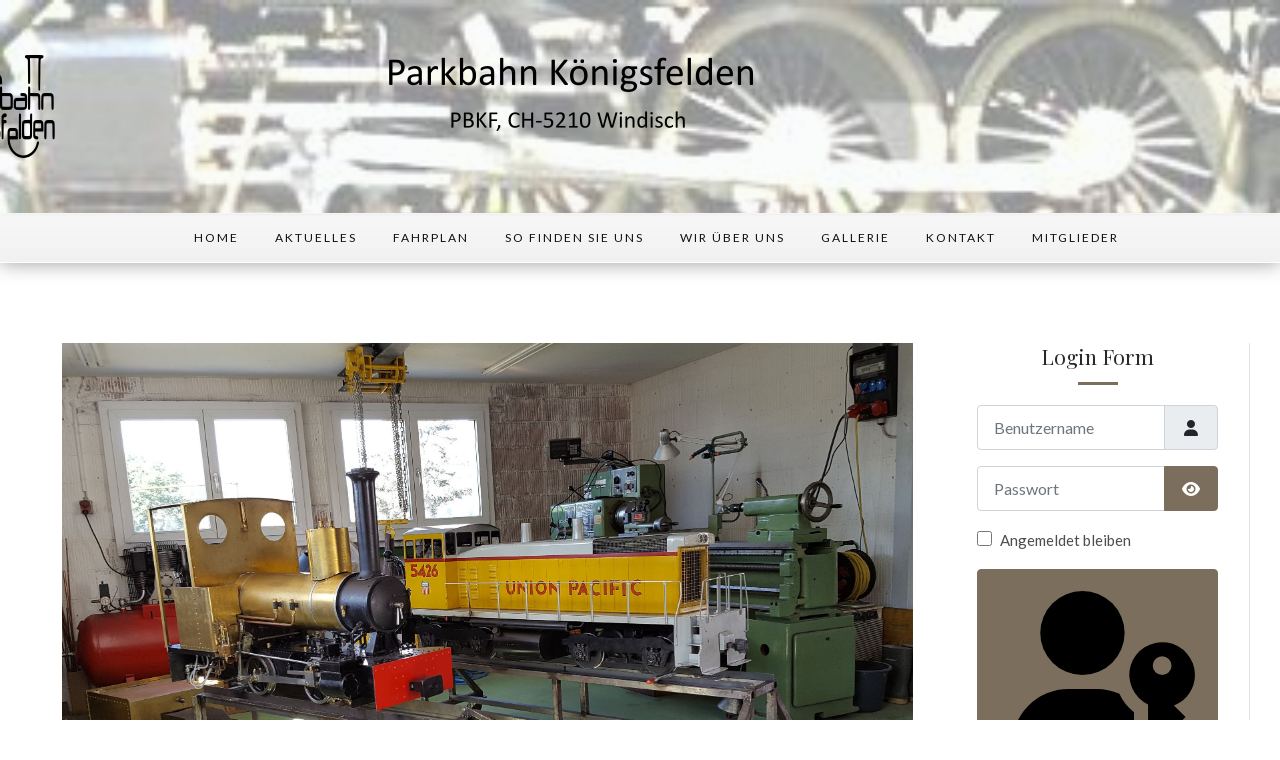

--- FILE ---
content_type: text/html; charset=utf-8
request_url: https://pbkf.ch/index.php/mitglieder
body_size: 6422
content:
<!DOCTYPE html>
<html xmlns="http://www.w3.org/1999/xhtml" xml:lang="de-de" lang="de-de" >
<head>
<meta charset="utf-8">
	<meta name="description" content="Dampfbahn, Parkbahn, Modell Eisenbahn, Königsfelden, Windisch">
	<meta name="generator" content="Joomla! - Open Source Content Management">
	<title>MitgliederAnmeldung</title>

  <link href="/media/templates/site/j51_hayley/css/base/template.css?d2624e" rel="stylesheet">
	<link href="/media/templates/site/j51_hayley/css/nexus.min.css?d2624e" rel="stylesheet">
	<link href="/media/templates/site/j51_hayley/css/responsive.min.css?d2624e" rel="stylesheet">
	<link href="/media/templates/site/j51_hayley/css/animate.min.css?d2624e" rel="stylesheet">
	<link href="/media/system/css/joomla-fontawesome.min.css?d2624e" rel="stylesheet">
	<link href="/media/templates/site/j51_hayley/css/fontawesome/fontawesome.min.css?d2624e" rel="stylesheet">
	<link href="/media/templates/site/j51_hayley/css/fontawesome/v4-shims.min.css?d2624e" rel="stylesheet">
	<link href="/media/templates/site/j51_hayley/css/fontawesome/regular.min.css?d2624e" rel="stylesheet">
	<link href="/media/templates/site/j51_hayley/css/fontawesome/brands.min.css?d2624e" rel="stylesheet">
	<link href="/media/templates/site/j51_hayley/css/fontawesome/solid.min.css?d2624e" rel="stylesheet">
	<link href="/media/plg_system_webauthn/css/button.min.css?d2624e" rel="stylesheet">
	<link href="/media/templates/site/j51_hayley/css/vendor/joomla-custom-elements/joomla-alert.min.css?0.4.1" rel="stylesheet">
	<link href="/media/plg_system_jcemediabox/css/jcemediabox.min.css?7d30aa8b30a57b85d658fcd54426884a" rel="stylesheet">
	<link href="/media/com_jce/site/css/content.min.css?badb4208be409b1335b815dde676300e" rel="stylesheet">
	<link href="//fonts.googleapis.com/css?family=Lato:400,500,700&amp;amp;&amp;subset=latin" rel="stylesheet">
	<link href="//fonts.googleapis.com/css?family=Playfair+Display:400,500,700&amp;amp;&amp;subset=latin" rel="stylesheet">
	<style>
:root {
	--primary: #7c6e5c;
	--primary-color: #7c6e5c;
	--secondary-color: ;
	--base-color: #4d4d4d;
	--button-color: #7c6e5c;
	--hornav_font_color: #111111;
	--mobile-menu-bg: #141414;
	--mobile-menu-toggle: #ffffff;
}
strong, b {
	fonbt-weight: bold;
}
body, .hornav ul ul, .hornav ul ul a, hr::before {
	color: #4d4d4d;
}
body, .hornav ul ul, .hornav ul ul a {
	font-family:Lato, Arial, Verdana, sans-serif;
	font-size: 15px;
}
.header_main {
	background-color: rgba(235, 243, 245, 0.27);
}
.header_top {
	background-color: #60abe8;
}
.logo::after, .logo::before {
	background-color: ;
}
.logo::after {
	border-right: 10px solid ;
}

a {
	color: #7c6e5c;
}

h1 {
	font-family:Lato, Arial, Verdana, sans-serif; 
}

.page-header h1,
h2, 
h2 a:link, 
h2 a:visited {
	color: #292929;
	font-family:Playfair Display, Arial, Verdana, sans-serif;
}

h3, 
.module h3, 
.module_menu h3, 
.btn, 
button {
	color: #292929;
	font-family:Playfair Display, Arial, Verdana, sans-serif;
}

h4 {
	font-family:Lato, Arial, Verdana, sans-serif;
	color: #7c6e5c; 
}

.hornav, .btn, .button, button {
	font-family:Lato 
}

.wrapper960 {
	width: 1220px;
}

.logo {
	top: 0px;
	left: -300px;
}

.logo-text h1,
.logo-text h1 a {
	color: #ffffff;
	font-family:Playfair Display;
	font-size: 46px;
}
.logo p.site-slogan {
	color: #e6e6e6;
	font-size: 10px;
}

.hornav ul li a, 
.hornav > ul > .parent::after, 
.hornav > .menu > li > a [class^="fa-"]::before, 
.hornav > .menu > li > a [class*=" fa-"]::before,
.hornav > .menu > li > span [class^="fa-"]::before, 
.hornav > .menu > li > span [class*=" fa-"]::before  {
	color: #111111;
}
.hornav ul ul li a {
	color: #000000;
}
.hornav ul ul {
	background-color: #f2f2f2;
}
.hornav ul ul:before {
	border-color: transparent transparent #f2f2f2 transparent;
}

.sidecol_a {
	width: 25%;
}
.sidecol_b {
	width: 25%;
}

.owl-theme .owl-nav [class*="owl-"],
.owl-theme .owl-dots .owl-dot.active span,
.owl-theme .owl-dots .owl-dot:hover span,
ul.dot li::before,
.text-primary {
 	color: #7c6e5c;
 }
.j51news .hover-overlay,
hr,
.background-primary,
.content_remainder::after, 
.sidecol_a::after,
.sidecol_b::after {
	background-color: #7c6e5c;
}
.blog-alternative .item-image::after {
	border-color: #7c6e5c;
}
.btn, button, .btn-group.open .btn.dropdown-toggle, .pager.pagenav a, .btn-primary:active, .btn-primary.active, .btn-primary.disabled, .btn-primary[disabled], .btn:hover, .slidesjs-next.slidesjs-navigation, .slidesjs-previous.slidesjs-navigation, .search .icon-search, .dropdown-toggle, .label-info[href], .badge-info[href], .tagspopular a:hover, .module .module_header h3::after, .module_menu .module_header h3::after {
	background-color: #7c6e5c;
	color: #fff;
}
.btn, .button, button, hr {
	background-color: #7c6e5c;
}

.btn:hover, .btn:focus, .btn:active, .btn.active, .btn.disabled, .btn[disabled], .readmore .btn:hover, .dropdown-toggle:hover, 
.search .icon-search:hover, .search .button:hover, .owl-theme .owl-nav [class*="owl-"]:hover {
	background-color: #594f41 !important; color: #ffffff !important;
}
.nav-tabs > .active > a, 
.nav-tabs > .active > a:hover, 
.nav-tabs > .active > a:focus,
.j51news .newsimg {
	border-bottom-color: #7c6e5c;
}
blockquote {
	border-color: #7c6e5c;
}
.btn:hover, .button:hover, button:hover {
	border-color: #594f41;
}
.owl-theme .owl-controls .owl-buttons div {
	background-color: #7c6e5c !important;
}
.tags .label-info[href] {
	background-color: transparent;
	color: #7c6e5c;
}
.owl-theme .owl-controls .owl-buttons div {
	background-color: #7c6e5c !important;
}
body, #body_panel {background-color: #ffffff;}

.slicknav_menu, .slideout-menu {
	background: #141414
}
.slideout-toggle .fa-bars::before {
	color: #ffffff !important;
}
#container_main, .item-image.pull-none + .item-content {
	background-color: #ffffff;
}
#container_base {
	background-color: #0f0f0e;
}

</style>
	<style>
	.header_row {
		background-color: rgba(235, 243, 245, 0.27);
	}
	.is-sticky .header_row {
		background-color: rgba(235, 243, 245, 0.27);
	}
</style>
	<style>.header_main {background-image: url(/images/logo/119_1936a.jpg#joomlaImage://local-images/logo/119_1936a.jpg?width=361&height=75);}</style>
	<style>
	.header_hornav {
		background-color: #ffffff;
		border-top: 1px solid #ffffff;
		border-bottom: 1px solid #ffffff; 
	}
	.hornav > ul > li:hover > a {
		background-color: #ffffff;
	}
</style>
	<style>
		@media only screen and (max-width: 1220px) {
			.module_block, .wrapper960  {
				width:100% !important;
			}
			.content_main {
				border-radius: 0;
			}
		}
		@media only screen and (max-width: 1140px) {
			.hornav {display:none !important;}
			.slicknav_menu, .slideout-toggle {display:block;}
			#container_header .wrapper960 {flex-wrap: wrap;}
		}
	</style>
	<style>@media only screen and ( max-width: 767px ) {.showcase {display:none;} .mobile_showcase {display:inline;}}</style>
	<style>@media only screen and (min-width: 768px) and (max-width: 959px) {}</style>
	<style>@media only screen and ( max-width: 767px ) {}</style>
	<style>@media only screen and (max-width: 440px) {}</style>
	<style>
    @media only screen and (max-width: 767px) {
        #main {
            display: flex;
            flex-direction: column;
        }
        .sidecol_a, .sidecol_b {
            order: 1;
        }
    }
    </style>
	<style>
#socialmedia ul li a [class^="fa-"]::before, #socialmedia ul li a [class*=" fa-"]::before {
    color: #ffffff;
}
.socialmedia ul li a span {
    visibility: hidden;
}</style>
	<style>#content_remainder {width:75% }</style>
	<style>
        .sidecol_a, .sidecol_b {order: 1;}
    </style>

  <script src="/media/vendor/jquery/js/jquery.min.js?3.7.1"></script>
	<script src="/media/vendor/jquery/js/jquery-noconflict.min.js?3.7.1"></script>
	<script type="application/json" class="joomla-script-options new">{"j51_template":{"scrolltoOffset":"-55","mobileMenuPosition":"left"},"joomla.jtext":{"PLG_SYSTEM_WEBAUTHN_ERR_CANNOT_FIND_USERNAME":"Das Feld für den Benutzernamen wurde im Login-Modul nicht gefunden. Die passwortlose Authentifizierung funktioniert auf dieser Website nicht, bitte ein anderes Login-Modul verwenden.","PLG_SYSTEM_WEBAUTHN_ERR_EMPTY_USERNAME":"Bitte nur den Benutzernamen (aber NICHT das Passwort) eingeben, bevor die Anmeldeschaltfläche für Passkeys ausgewählt wird.","PLG_SYSTEM_WEBAUTHN_ERR_INVALID_USERNAME":"Der angegebene Benutzername entspricht nicht einem Benutzerkonto, das eine passwortlose Anmeldung auf dieser Website ermöglicht hat.","JSHOWPASSWORD":"Passwort anzeigen","JHIDEPASSWORD":"Passwort ausblenden","ERROR":"Fehler","MESSAGE":"Nachricht","NOTICE":"Hinweis","WARNING":"Warnung","JCLOSE":"Schließen","JOK":"OK","JOPEN":"Öffnen"},"system.paths":{"root":"","rootFull":"https:\/\/pbkf.ch\/","base":"","baseFull":"https:\/\/pbkf.ch\/"},"csrf.token":"8c158186b2c6cb6d3cbdce286cd3f3a2","system.keepalive":{"interval":1740000,"uri":"\/index.php\/component\/ajax\/?format=json"}}</script>
	<script src="/media/system/js/core.min.js?a3d8f8"></script>
	<script src="/media/vendor/bootstrap/js/alert.min.js?5.3.8" type="module"></script>
	<script src="/media/vendor/bootstrap/js/button.min.js?5.3.8" type="module"></script>
	<script src="/media/vendor/bootstrap/js/carousel.min.js?5.3.8" type="module"></script>
	<script src="/media/vendor/bootstrap/js/collapse.min.js?5.3.8" type="module"></script>
	<script src="/media/vendor/bootstrap/js/dropdown.min.js?5.3.8" type="module"></script>
	<script src="/media/vendor/bootstrap/js/modal.min.js?5.3.8" type="module"></script>
	<script src="/media/vendor/bootstrap/js/offcanvas.min.js?5.3.8" type="module"></script>
	<script src="/media/vendor/bootstrap/js/popover.min.js?5.3.8" type="module"></script>
	<script src="/media/vendor/bootstrap/js/scrollspy.min.js?5.3.8" type="module"></script>
	<script src="/media/vendor/bootstrap/js/tab.min.js?5.3.8" type="module"></script>
	<script src="/media/vendor/bootstrap/js/toast.min.js?5.3.8" type="module"></script>
	<script src="/media/templates/site/j51_hayley/js/jquery-3.6.0.min.js?d2624e"></script>
	<script src="/media/templates/site/j51_hayley/js/slideout.min.js?d2624e" defer></script>
	<script src="/media/templates/site/j51_hayley/js/noframework.waypoints.min.js?d2624e" defer></script>
	<script src="/media/templates/site/j51_hayley/js/jarallax.min.js?d2624e"></script>
	<script src="/media/templates/site/j51_hayley/js/scripts.js?d2624e" defer></script>
	<script src="/media/system/js/keepalive.min.js?08e025" type="module"></script>
	<script src="/media/system/js/fields/passwordview.min.js?61f142" defer></script>
	<script src="/media/system/js/messages.min.js?9a4811" type="module"></script>
	<script src="/media/plg_system_webauthn/js/login.min.js?d2624e" defer></script>
	<script src="/media/plg_system_jcemediabox/js/jcemediabox.min.js?7d30aa8b30a57b85d658fcd54426884a"></script>
	<script src="https://www.google.com/recaptcha/api.js?render=6LefpiMjAAAAALdcsHY7GMAUShyrUDRYbCTdWzSI"></script>
	<script type="application/ld+json">{"@context":"https://schema.org","@graph":[{"@type":"Organization","@id":"https://pbkf.ch/#/schema/Organization/base","name":"PBKF","url":"https://pbkf.ch/"},{"@type":"WebSite","@id":"https://pbkf.ch/#/schema/WebSite/base","url":"https://pbkf.ch/","name":"PBKF","publisher":{"@id":"https://pbkf.ch/#/schema/Organization/base"}},{"@type":"WebPage","@id":"https://pbkf.ch/#/schema/WebPage/base","url":"https://pbkf.ch/index.php/mitglieder","name":"MitgliederAnmeldung","description":"Dampfbahn, Parkbahn, Modell Eisenbahn, Königsfelden, Windisch","isPartOf":{"@id":"https://pbkf.ch/#/schema/WebSite/base"},"about":{"@id":"https://pbkf.ch/#/schema/Organization/base"},"inLanguage":"de-DE"},{"@type":"Article","@id":"https://pbkf.ch/#/schema/com_content/article/4","name":"MitgliederAnmeldung","headline":"MitgliederAnmeldung","inLanguage":"de-DE","isPartOf":{"@id":"https://pbkf.ch/#/schema/WebPage/base"}}]}</script>
	<script>jQuery(document).ready(function(){WfMediabox.init({"base":"\/","theme":"standard","width":"","height":"","lightbox":0,"shadowbox":0,"icons":1,"overlay":1,"overlay_opacity":0,"overlay_color":"","transition_speed":500,"close":2,"labels":{"close":"Close","next":"Next","previous":"Previous","cancel":"Cancel","numbers":"{{numbers}}","numbers_count":"{{current}} of {{total}}","download":"Download"},"swipe":true,"expand_on_click":true});});</script>
	<script>
    jQuery(window).on("load", function() {

        var slideout = new Slideout({
            'panel': document.getElementById('body_panel'),
            'menu': document.getElementById('slideout'),
            'padding': -256,
            'tolerance': 70,
        });

        document.querySelector('.slideout-toggle').addEventListener('click', function() {
            slideout.toggle();
        });

        // jQuery
        jQuery('.menu li:not(.parent) a').on('click', function() {
            slideout.close();
        });

        jQuery('.slideout-menu li.parent > a').on('click', function(){
            jQuery(this).removeAttr('href');
            var element = jQuery(this).parent('li');
            if (element.hasClass('open')) {
                element.removeClass('open');
                element.find('li').removeClass('open');
                element.find('ul').slideUp();
            }
            else {
                element.addClass('open');
                element.children('ul').slideDown();
                element.siblings('li').children('ul').slideUp();
                element.siblings('li').removeClass('open');
                element.siblings('li').find('li').removeClass('open');
                element.siblings('li').find('ul').slideUp();
            }
        });
    });
    </script>
	<script>
        jarallax(document.querySelectorAll('.jarallax'));
    </script>
	<script>if (typeof window.grecaptcha !== 'undefined') { grecaptcha.ready(function() { grecaptcha.execute("6LefpiMjAAAAALdcsHY7GMAUShyrUDRYbCTdWzSI", {action:'homepage'});}); }</script>
	<meta name="viewport" content="width=device-width, initial-scale=1, maximum-scale=1"/>

			</head>
<body class="site com_content view-article no-layout no-task itemid-112 ">

		<div id="slideout" style="display:none;">
				        <ul class="mod-menu mod-list menu ">
<li class="item-101 default"><a href="/index.php" >Home</a></li><li class="item-1285"><a href="/index.php/aktuelles" >Aktuelles</a></li><li class="item-106"><a href="/index.php/fahrplan" >Fahrplan</a></li><li class="item-920"><a href="/index.php/so-finden-sie-uns" >So finden Sie uns</a></li><li class="item-107 deeper parent"><a href="/index.php/wir-ueber-uns" >Wir über uns</a><ul class="mod-menu__sub list-unstyled small"><li class="item-108"><a href="/index.php/wir-ueber-uns/gleisplan" >Gleisplan</a></li><li class="item-167"><a href="/index.php/wir-ueber-uns/anlage-beschrieb" >Anlage Sicherheit</a></li><li class="item-413"><a href="/index.php/wir-ueber-uns/geschichte" >Geschichte</a></li></ul></li><li class="item-110 deeper parent"><a href="/index.php/gallerie" >Gallerie</a><ul class="mod-menu__sub list-unstyled small"><li class="item-172"><a href="/index.php/gallerie/lokomotiven" >Lokomotiven</a></li><li class="item-1326"><a href="/index.php/gallerie/anlage-windisch" >Anlage Windisch</a></li></ul></li><li class="item-111"><a href="/index.php/kontakt" >Kontakt</a></li><li class="item-112 current active"><a href="/index.php/mitglieder" aria-current="page">Mitglieder</a></li></ul>
			</div>
		<div id="body_panel">		<header id="container_header">
			<div class="header_top text-light">
				<div class="wrapper960">
									    					<div class="socialmedia" id="socialmedia">   
    <ul id="navigation">
           
         
         
         
         
         
         
         
         
         
         
         
         
            </ul>
</div>  				</div>
			</div>
			<div class="header_main">
				<div class="header_row">
					<div class="wrapper960">
						<div class="header-wrap">
							<div id="logo">
    
  <div class="logo logo-image"> <a href="/" title="">
          <img class="logo-image primary-logo-image" src="/images/logo/PBKF-Logo_neu.png#joomlaImage://local-images/logo/PBKF-Logo_neu.png?width=826&height=103" alt="Logo" />
            </a> </div>
   
</div>
															<a class="slideout-toggle"><i class="fa fa-bars" aria-hidden="true"></i></a>
													</div>
					</div>
				</div>
			</div>
			<div class="header_hornav">
				<div class="wrapper960">
					
    <div class="hornav">
        <ul class="mod-menu mod-list menu ">
<li class="item-101 default"><a href="/index.php" >Home</a></li><li class="item-1285"><a href="/index.php/aktuelles" >Aktuelles</a></li><li class="item-106"><a href="/index.php/fahrplan" >Fahrplan</a></li><li class="item-920"><a href="/index.php/so-finden-sie-uns" >So finden Sie uns</a></li><li class="item-107 deeper parent"><a href="/index.php/wir-ueber-uns" >Wir über uns</a><ul class="mod-menu__sub list-unstyled small"><li class="item-108"><a href="/index.php/wir-ueber-uns/gleisplan" >Gleisplan</a></li><li class="item-167"><a href="/index.php/wir-ueber-uns/anlage-beschrieb" >Anlage Sicherheit</a></li><li class="item-413"><a href="/index.php/wir-ueber-uns/geschichte" >Geschichte</a></li></ul></li><li class="item-110 deeper parent"><a href="/index.php/gallerie" >Gallerie</a><ul class="mod-menu__sub list-unstyled small"><li class="item-172"><a href="/index.php/gallerie/lokomotiven" >Lokomotiven</a></li><li class="item-1326"><a href="/index.php/gallerie/anlage-windisch" >Anlage Windisch</a></li></ul></li><li class="item-111"><a href="/index.php/kontakt" >Kontakt</a></li><li class="item-112 current active"><a href="/index.php/mitglieder" aria-current="page">Mitglieder</a></li></ul>

    </div>
				</div>
			</div>
		</header>

		
										<div id="container_main">
			<div class="wrapper960">
				<div id="main">
                    <div id="sidecol_a" class="side_margins sidecol_a">
            <div class="sidecol_block">
                                 
                <div class="sidecol-a sidecol-1a"><div class="module ">
	<div class="module_surround">
							<div class="module_header">
			<h3 class="mod_standard "><span>Login Form</span></h3>
		</div>
				<div class="module_content">
		<form id="login-form-16" class="mod-login" action="/index.php/mitglieder" method="post">

    
    <div class="mod-login__userdata userdata">
        <div class="mod-login__username form-group">
                            <div class="input-group">
                    <input id="modlgn-username-16" type="text" name="username" class="form-control" autocomplete="username" placeholder="Benutzername">
                    <label for="modlgn-username-16" class="visually-hidden">Benutzername</label>
                    <span class="input-group-text" title="Benutzername">
                        <span class="icon-user icon-fw" aria-hidden="true"></span>
                    </span>
                </div>
                    </div>

        <div class="mod-login__password form-group">
                            <div class="input-group">
                    <input id="modlgn-passwd-16" type="password" name="password" autocomplete="current-password" class="form-control" placeholder="Passwort">
                    <label for="modlgn-passwd-16" class="visually-hidden">Passwort</label>
                    <button type="button" class="btn btn-secondary input-password-toggle">
                        <span class="icon-eye icon-fw" aria-hidden="true"></span>
                        <span class="visually-hidden">Passwort anzeigen</span>
                    </button>
                </div>
                    </div>

                    <div class="mod-login__remember form-group">
                <div id="form-login-remember-16" class="form-check">
                    <input type="checkbox" name="remember" class="form-check-input" value="yes" id="form-login-input-remember-16">
                    <label class="form-check-label" for="form-login-input-remember-16">
                        Angemeldet bleiben                    </label>
                </div>
            </div>
        
                    <div class="mod-login__submit form-group">
                <button type="button"
                        class="btn btn-secondary w-100 plg_system_webauthn_login_button"
                                                    data-webauthn-form="login-form-16"
                                                                        title="Passkey verwenden"
                        id="plg_system_webauthn-DIjHcvrl6SZF-zmx41eez"
                        >
                                            <svg aria-hidden="true" id="Passkey" xmlns="http://www.w3.org/2000/svg" viewBox="0 0 24 24"><g id="icon-passkey"><circle id="icon-passkey-head" cx="10.5" cy="6" r="4.5"/><path id="icon-passkey-key" d="M22.5,10.5a3.5,3.5,0,1,0-5,3.15V19L19,20.5,21.5,18,20,16.5,21.5,15l-1.24-1.24A3.5,3.5,0,0,0,22.5,10.5Zm-3.5,0a1,1,0,1,1,1-1A1,1,0,0,1,19,10.5Z"/><path id="icon-passkey-body" d="M14.44,12.52A6,6,0,0,0,12,12H9a6,6,0,0,0-6,6v2H16V14.49A5.16,5.16,0,0,1,14.44,12.52Z"/></g></svg>
                                        Passkey verwenden                </button>
            </div>
        
        <div class="mod-login__submit form-group">
            <button type="submit" name="Submit" class="btn btn-primary w-100">Anmelden</button>
        </div>

                    <ul class="mod-login__options list-unstyled">
                <li>
                    <a href="/index.php/component/users/reset?Itemid=101">
                    Passwort vergessen?</a>
                </li>
                <li>
                    <a href="/index.php/component/users/remind?Itemid=101">
                    Benutzername vergessen?</a>
                </li>
                            </ul>
        <input type="hidden" name="option" value="com_users">
        <input type="hidden" name="task" value="user.login">
        <input type="hidden" name="return" value="aHR0cHM6Ly9wYmtmLmNoL2luZGV4LnBocC9taXRnbGllZGVy">
        <input type="hidden" name="8c158186b2c6cb6d3cbdce286cd3f3a2" value="1">    </div>
    </form>
		</div> 
	</div>
</div></div>
                                 
                <div class="sidecol-a sidecol-1b"></div>
                                            </div>
        </div>
                   
                
    <div id="content_remainder" class="side_margins content_remainder">

                                    
        
            <div class="maincontent">
                    <div class="message">
                        <div id="system-message-container" aria-live="polite"></div>

                    </div>
                <div class="com-content-article item-page">
    <meta itemprop="inLanguage" content="de-DE">
    
    
        
        
    
    
        
                                                <div class="com-content-article__body">
        <p><img src="/images/mitglieder/Werkstatt.jpg" alt="" /></p>    </div>

        
                                        </div>
 <div class="clear"></div>
            </div>

                                    
        
    </div>
</div>
			</div>
		</div>
										<div class="clearfix"></div>
		
<div id="container_base" class="module_block border_block">
	<div class="wrapper960">
		<div id="base1_modules" class="block_holder"></div>		<div id="base2_modules" class="block_holder"></div>					</div>
	<footer>
					<div class="footermenu">
				 <ul class="mod-menu mod-list menu ">
<li class="item-101 default"><a href="/index.php" >Home</a></li><li class="item-1285"><a href="/index.php/aktuelles" >Aktuelles</a></li><li class="item-106"><a href="/index.php/fahrplan" >Fahrplan</a></li><li class="item-920"><a href="/index.php/so-finden-sie-uns" >So finden Sie uns</a></li><li class="item-107 parent"><a href="/index.php/wir-ueber-uns" >Wir über uns</a></li><li class="item-110 parent"><a href="/index.php/gallerie" >Gallerie</a></li><li class="item-111"><a href="/index.php/kontakt" >Kontakt</a></li><li class="item-112 current active"><a href="/index.php/mitglieder" aria-current="page">Mitglieder</a></li></ul>
				 <div class="clear"></div>
			</div>
				<div class="copyright">
			<p>(c) 2018 H. Sprenger</p>
		</div>
	</footer>
</div>

	</div>
 
<script>
	jarallax(document.querySelectorAll('.jarallax'), {
		speed: 0.5,
		disableParallax: /iPad|iPhone|iPod|Android/,
		disableVideo: /iPad|iPhone|iPod|Android/
	});
</script>


</body> 
</html>

--- FILE ---
content_type: text/html; charset=utf-8
request_url: https://www.google.com/recaptcha/api2/anchor?ar=1&k=6LefpiMjAAAAALdcsHY7GMAUShyrUDRYbCTdWzSI&co=aHR0cHM6Ly9wYmtmLmNoOjQ0Mw..&hl=en&v=PoyoqOPhxBO7pBk68S4YbpHZ&size=invisible&anchor-ms=20000&execute-ms=30000&cb=q6b90rngpxw2
body_size: 48781
content:
<!DOCTYPE HTML><html dir="ltr" lang="en"><head><meta http-equiv="Content-Type" content="text/html; charset=UTF-8">
<meta http-equiv="X-UA-Compatible" content="IE=edge">
<title>reCAPTCHA</title>
<style type="text/css">
/* cyrillic-ext */
@font-face {
  font-family: 'Roboto';
  font-style: normal;
  font-weight: 400;
  font-stretch: 100%;
  src: url(//fonts.gstatic.com/s/roboto/v48/KFO7CnqEu92Fr1ME7kSn66aGLdTylUAMa3GUBHMdazTgWw.woff2) format('woff2');
  unicode-range: U+0460-052F, U+1C80-1C8A, U+20B4, U+2DE0-2DFF, U+A640-A69F, U+FE2E-FE2F;
}
/* cyrillic */
@font-face {
  font-family: 'Roboto';
  font-style: normal;
  font-weight: 400;
  font-stretch: 100%;
  src: url(//fonts.gstatic.com/s/roboto/v48/KFO7CnqEu92Fr1ME7kSn66aGLdTylUAMa3iUBHMdazTgWw.woff2) format('woff2');
  unicode-range: U+0301, U+0400-045F, U+0490-0491, U+04B0-04B1, U+2116;
}
/* greek-ext */
@font-face {
  font-family: 'Roboto';
  font-style: normal;
  font-weight: 400;
  font-stretch: 100%;
  src: url(//fonts.gstatic.com/s/roboto/v48/KFO7CnqEu92Fr1ME7kSn66aGLdTylUAMa3CUBHMdazTgWw.woff2) format('woff2');
  unicode-range: U+1F00-1FFF;
}
/* greek */
@font-face {
  font-family: 'Roboto';
  font-style: normal;
  font-weight: 400;
  font-stretch: 100%;
  src: url(//fonts.gstatic.com/s/roboto/v48/KFO7CnqEu92Fr1ME7kSn66aGLdTylUAMa3-UBHMdazTgWw.woff2) format('woff2');
  unicode-range: U+0370-0377, U+037A-037F, U+0384-038A, U+038C, U+038E-03A1, U+03A3-03FF;
}
/* math */
@font-face {
  font-family: 'Roboto';
  font-style: normal;
  font-weight: 400;
  font-stretch: 100%;
  src: url(//fonts.gstatic.com/s/roboto/v48/KFO7CnqEu92Fr1ME7kSn66aGLdTylUAMawCUBHMdazTgWw.woff2) format('woff2');
  unicode-range: U+0302-0303, U+0305, U+0307-0308, U+0310, U+0312, U+0315, U+031A, U+0326-0327, U+032C, U+032F-0330, U+0332-0333, U+0338, U+033A, U+0346, U+034D, U+0391-03A1, U+03A3-03A9, U+03B1-03C9, U+03D1, U+03D5-03D6, U+03F0-03F1, U+03F4-03F5, U+2016-2017, U+2034-2038, U+203C, U+2040, U+2043, U+2047, U+2050, U+2057, U+205F, U+2070-2071, U+2074-208E, U+2090-209C, U+20D0-20DC, U+20E1, U+20E5-20EF, U+2100-2112, U+2114-2115, U+2117-2121, U+2123-214F, U+2190, U+2192, U+2194-21AE, U+21B0-21E5, U+21F1-21F2, U+21F4-2211, U+2213-2214, U+2216-22FF, U+2308-230B, U+2310, U+2319, U+231C-2321, U+2336-237A, U+237C, U+2395, U+239B-23B7, U+23D0, U+23DC-23E1, U+2474-2475, U+25AF, U+25B3, U+25B7, U+25BD, U+25C1, U+25CA, U+25CC, U+25FB, U+266D-266F, U+27C0-27FF, U+2900-2AFF, U+2B0E-2B11, U+2B30-2B4C, U+2BFE, U+3030, U+FF5B, U+FF5D, U+1D400-1D7FF, U+1EE00-1EEFF;
}
/* symbols */
@font-face {
  font-family: 'Roboto';
  font-style: normal;
  font-weight: 400;
  font-stretch: 100%;
  src: url(//fonts.gstatic.com/s/roboto/v48/KFO7CnqEu92Fr1ME7kSn66aGLdTylUAMaxKUBHMdazTgWw.woff2) format('woff2');
  unicode-range: U+0001-000C, U+000E-001F, U+007F-009F, U+20DD-20E0, U+20E2-20E4, U+2150-218F, U+2190, U+2192, U+2194-2199, U+21AF, U+21E6-21F0, U+21F3, U+2218-2219, U+2299, U+22C4-22C6, U+2300-243F, U+2440-244A, U+2460-24FF, U+25A0-27BF, U+2800-28FF, U+2921-2922, U+2981, U+29BF, U+29EB, U+2B00-2BFF, U+4DC0-4DFF, U+FFF9-FFFB, U+10140-1018E, U+10190-1019C, U+101A0, U+101D0-101FD, U+102E0-102FB, U+10E60-10E7E, U+1D2C0-1D2D3, U+1D2E0-1D37F, U+1F000-1F0FF, U+1F100-1F1AD, U+1F1E6-1F1FF, U+1F30D-1F30F, U+1F315, U+1F31C, U+1F31E, U+1F320-1F32C, U+1F336, U+1F378, U+1F37D, U+1F382, U+1F393-1F39F, U+1F3A7-1F3A8, U+1F3AC-1F3AF, U+1F3C2, U+1F3C4-1F3C6, U+1F3CA-1F3CE, U+1F3D4-1F3E0, U+1F3ED, U+1F3F1-1F3F3, U+1F3F5-1F3F7, U+1F408, U+1F415, U+1F41F, U+1F426, U+1F43F, U+1F441-1F442, U+1F444, U+1F446-1F449, U+1F44C-1F44E, U+1F453, U+1F46A, U+1F47D, U+1F4A3, U+1F4B0, U+1F4B3, U+1F4B9, U+1F4BB, U+1F4BF, U+1F4C8-1F4CB, U+1F4D6, U+1F4DA, U+1F4DF, U+1F4E3-1F4E6, U+1F4EA-1F4ED, U+1F4F7, U+1F4F9-1F4FB, U+1F4FD-1F4FE, U+1F503, U+1F507-1F50B, U+1F50D, U+1F512-1F513, U+1F53E-1F54A, U+1F54F-1F5FA, U+1F610, U+1F650-1F67F, U+1F687, U+1F68D, U+1F691, U+1F694, U+1F698, U+1F6AD, U+1F6B2, U+1F6B9-1F6BA, U+1F6BC, U+1F6C6-1F6CF, U+1F6D3-1F6D7, U+1F6E0-1F6EA, U+1F6F0-1F6F3, U+1F6F7-1F6FC, U+1F700-1F7FF, U+1F800-1F80B, U+1F810-1F847, U+1F850-1F859, U+1F860-1F887, U+1F890-1F8AD, U+1F8B0-1F8BB, U+1F8C0-1F8C1, U+1F900-1F90B, U+1F93B, U+1F946, U+1F984, U+1F996, U+1F9E9, U+1FA00-1FA6F, U+1FA70-1FA7C, U+1FA80-1FA89, U+1FA8F-1FAC6, U+1FACE-1FADC, U+1FADF-1FAE9, U+1FAF0-1FAF8, U+1FB00-1FBFF;
}
/* vietnamese */
@font-face {
  font-family: 'Roboto';
  font-style: normal;
  font-weight: 400;
  font-stretch: 100%;
  src: url(//fonts.gstatic.com/s/roboto/v48/KFO7CnqEu92Fr1ME7kSn66aGLdTylUAMa3OUBHMdazTgWw.woff2) format('woff2');
  unicode-range: U+0102-0103, U+0110-0111, U+0128-0129, U+0168-0169, U+01A0-01A1, U+01AF-01B0, U+0300-0301, U+0303-0304, U+0308-0309, U+0323, U+0329, U+1EA0-1EF9, U+20AB;
}
/* latin-ext */
@font-face {
  font-family: 'Roboto';
  font-style: normal;
  font-weight: 400;
  font-stretch: 100%;
  src: url(//fonts.gstatic.com/s/roboto/v48/KFO7CnqEu92Fr1ME7kSn66aGLdTylUAMa3KUBHMdazTgWw.woff2) format('woff2');
  unicode-range: U+0100-02BA, U+02BD-02C5, U+02C7-02CC, U+02CE-02D7, U+02DD-02FF, U+0304, U+0308, U+0329, U+1D00-1DBF, U+1E00-1E9F, U+1EF2-1EFF, U+2020, U+20A0-20AB, U+20AD-20C0, U+2113, U+2C60-2C7F, U+A720-A7FF;
}
/* latin */
@font-face {
  font-family: 'Roboto';
  font-style: normal;
  font-weight: 400;
  font-stretch: 100%;
  src: url(//fonts.gstatic.com/s/roboto/v48/KFO7CnqEu92Fr1ME7kSn66aGLdTylUAMa3yUBHMdazQ.woff2) format('woff2');
  unicode-range: U+0000-00FF, U+0131, U+0152-0153, U+02BB-02BC, U+02C6, U+02DA, U+02DC, U+0304, U+0308, U+0329, U+2000-206F, U+20AC, U+2122, U+2191, U+2193, U+2212, U+2215, U+FEFF, U+FFFD;
}
/* cyrillic-ext */
@font-face {
  font-family: 'Roboto';
  font-style: normal;
  font-weight: 500;
  font-stretch: 100%;
  src: url(//fonts.gstatic.com/s/roboto/v48/KFO7CnqEu92Fr1ME7kSn66aGLdTylUAMa3GUBHMdazTgWw.woff2) format('woff2');
  unicode-range: U+0460-052F, U+1C80-1C8A, U+20B4, U+2DE0-2DFF, U+A640-A69F, U+FE2E-FE2F;
}
/* cyrillic */
@font-face {
  font-family: 'Roboto';
  font-style: normal;
  font-weight: 500;
  font-stretch: 100%;
  src: url(//fonts.gstatic.com/s/roboto/v48/KFO7CnqEu92Fr1ME7kSn66aGLdTylUAMa3iUBHMdazTgWw.woff2) format('woff2');
  unicode-range: U+0301, U+0400-045F, U+0490-0491, U+04B0-04B1, U+2116;
}
/* greek-ext */
@font-face {
  font-family: 'Roboto';
  font-style: normal;
  font-weight: 500;
  font-stretch: 100%;
  src: url(//fonts.gstatic.com/s/roboto/v48/KFO7CnqEu92Fr1ME7kSn66aGLdTylUAMa3CUBHMdazTgWw.woff2) format('woff2');
  unicode-range: U+1F00-1FFF;
}
/* greek */
@font-face {
  font-family: 'Roboto';
  font-style: normal;
  font-weight: 500;
  font-stretch: 100%;
  src: url(//fonts.gstatic.com/s/roboto/v48/KFO7CnqEu92Fr1ME7kSn66aGLdTylUAMa3-UBHMdazTgWw.woff2) format('woff2');
  unicode-range: U+0370-0377, U+037A-037F, U+0384-038A, U+038C, U+038E-03A1, U+03A3-03FF;
}
/* math */
@font-face {
  font-family: 'Roboto';
  font-style: normal;
  font-weight: 500;
  font-stretch: 100%;
  src: url(//fonts.gstatic.com/s/roboto/v48/KFO7CnqEu92Fr1ME7kSn66aGLdTylUAMawCUBHMdazTgWw.woff2) format('woff2');
  unicode-range: U+0302-0303, U+0305, U+0307-0308, U+0310, U+0312, U+0315, U+031A, U+0326-0327, U+032C, U+032F-0330, U+0332-0333, U+0338, U+033A, U+0346, U+034D, U+0391-03A1, U+03A3-03A9, U+03B1-03C9, U+03D1, U+03D5-03D6, U+03F0-03F1, U+03F4-03F5, U+2016-2017, U+2034-2038, U+203C, U+2040, U+2043, U+2047, U+2050, U+2057, U+205F, U+2070-2071, U+2074-208E, U+2090-209C, U+20D0-20DC, U+20E1, U+20E5-20EF, U+2100-2112, U+2114-2115, U+2117-2121, U+2123-214F, U+2190, U+2192, U+2194-21AE, U+21B0-21E5, U+21F1-21F2, U+21F4-2211, U+2213-2214, U+2216-22FF, U+2308-230B, U+2310, U+2319, U+231C-2321, U+2336-237A, U+237C, U+2395, U+239B-23B7, U+23D0, U+23DC-23E1, U+2474-2475, U+25AF, U+25B3, U+25B7, U+25BD, U+25C1, U+25CA, U+25CC, U+25FB, U+266D-266F, U+27C0-27FF, U+2900-2AFF, U+2B0E-2B11, U+2B30-2B4C, U+2BFE, U+3030, U+FF5B, U+FF5D, U+1D400-1D7FF, U+1EE00-1EEFF;
}
/* symbols */
@font-face {
  font-family: 'Roboto';
  font-style: normal;
  font-weight: 500;
  font-stretch: 100%;
  src: url(//fonts.gstatic.com/s/roboto/v48/KFO7CnqEu92Fr1ME7kSn66aGLdTylUAMaxKUBHMdazTgWw.woff2) format('woff2');
  unicode-range: U+0001-000C, U+000E-001F, U+007F-009F, U+20DD-20E0, U+20E2-20E4, U+2150-218F, U+2190, U+2192, U+2194-2199, U+21AF, U+21E6-21F0, U+21F3, U+2218-2219, U+2299, U+22C4-22C6, U+2300-243F, U+2440-244A, U+2460-24FF, U+25A0-27BF, U+2800-28FF, U+2921-2922, U+2981, U+29BF, U+29EB, U+2B00-2BFF, U+4DC0-4DFF, U+FFF9-FFFB, U+10140-1018E, U+10190-1019C, U+101A0, U+101D0-101FD, U+102E0-102FB, U+10E60-10E7E, U+1D2C0-1D2D3, U+1D2E0-1D37F, U+1F000-1F0FF, U+1F100-1F1AD, U+1F1E6-1F1FF, U+1F30D-1F30F, U+1F315, U+1F31C, U+1F31E, U+1F320-1F32C, U+1F336, U+1F378, U+1F37D, U+1F382, U+1F393-1F39F, U+1F3A7-1F3A8, U+1F3AC-1F3AF, U+1F3C2, U+1F3C4-1F3C6, U+1F3CA-1F3CE, U+1F3D4-1F3E0, U+1F3ED, U+1F3F1-1F3F3, U+1F3F5-1F3F7, U+1F408, U+1F415, U+1F41F, U+1F426, U+1F43F, U+1F441-1F442, U+1F444, U+1F446-1F449, U+1F44C-1F44E, U+1F453, U+1F46A, U+1F47D, U+1F4A3, U+1F4B0, U+1F4B3, U+1F4B9, U+1F4BB, U+1F4BF, U+1F4C8-1F4CB, U+1F4D6, U+1F4DA, U+1F4DF, U+1F4E3-1F4E6, U+1F4EA-1F4ED, U+1F4F7, U+1F4F9-1F4FB, U+1F4FD-1F4FE, U+1F503, U+1F507-1F50B, U+1F50D, U+1F512-1F513, U+1F53E-1F54A, U+1F54F-1F5FA, U+1F610, U+1F650-1F67F, U+1F687, U+1F68D, U+1F691, U+1F694, U+1F698, U+1F6AD, U+1F6B2, U+1F6B9-1F6BA, U+1F6BC, U+1F6C6-1F6CF, U+1F6D3-1F6D7, U+1F6E0-1F6EA, U+1F6F0-1F6F3, U+1F6F7-1F6FC, U+1F700-1F7FF, U+1F800-1F80B, U+1F810-1F847, U+1F850-1F859, U+1F860-1F887, U+1F890-1F8AD, U+1F8B0-1F8BB, U+1F8C0-1F8C1, U+1F900-1F90B, U+1F93B, U+1F946, U+1F984, U+1F996, U+1F9E9, U+1FA00-1FA6F, U+1FA70-1FA7C, U+1FA80-1FA89, U+1FA8F-1FAC6, U+1FACE-1FADC, U+1FADF-1FAE9, U+1FAF0-1FAF8, U+1FB00-1FBFF;
}
/* vietnamese */
@font-face {
  font-family: 'Roboto';
  font-style: normal;
  font-weight: 500;
  font-stretch: 100%;
  src: url(//fonts.gstatic.com/s/roboto/v48/KFO7CnqEu92Fr1ME7kSn66aGLdTylUAMa3OUBHMdazTgWw.woff2) format('woff2');
  unicode-range: U+0102-0103, U+0110-0111, U+0128-0129, U+0168-0169, U+01A0-01A1, U+01AF-01B0, U+0300-0301, U+0303-0304, U+0308-0309, U+0323, U+0329, U+1EA0-1EF9, U+20AB;
}
/* latin-ext */
@font-face {
  font-family: 'Roboto';
  font-style: normal;
  font-weight: 500;
  font-stretch: 100%;
  src: url(//fonts.gstatic.com/s/roboto/v48/KFO7CnqEu92Fr1ME7kSn66aGLdTylUAMa3KUBHMdazTgWw.woff2) format('woff2');
  unicode-range: U+0100-02BA, U+02BD-02C5, U+02C7-02CC, U+02CE-02D7, U+02DD-02FF, U+0304, U+0308, U+0329, U+1D00-1DBF, U+1E00-1E9F, U+1EF2-1EFF, U+2020, U+20A0-20AB, U+20AD-20C0, U+2113, U+2C60-2C7F, U+A720-A7FF;
}
/* latin */
@font-face {
  font-family: 'Roboto';
  font-style: normal;
  font-weight: 500;
  font-stretch: 100%;
  src: url(//fonts.gstatic.com/s/roboto/v48/KFO7CnqEu92Fr1ME7kSn66aGLdTylUAMa3yUBHMdazQ.woff2) format('woff2');
  unicode-range: U+0000-00FF, U+0131, U+0152-0153, U+02BB-02BC, U+02C6, U+02DA, U+02DC, U+0304, U+0308, U+0329, U+2000-206F, U+20AC, U+2122, U+2191, U+2193, U+2212, U+2215, U+FEFF, U+FFFD;
}
/* cyrillic-ext */
@font-face {
  font-family: 'Roboto';
  font-style: normal;
  font-weight: 900;
  font-stretch: 100%;
  src: url(//fonts.gstatic.com/s/roboto/v48/KFO7CnqEu92Fr1ME7kSn66aGLdTylUAMa3GUBHMdazTgWw.woff2) format('woff2');
  unicode-range: U+0460-052F, U+1C80-1C8A, U+20B4, U+2DE0-2DFF, U+A640-A69F, U+FE2E-FE2F;
}
/* cyrillic */
@font-face {
  font-family: 'Roboto';
  font-style: normal;
  font-weight: 900;
  font-stretch: 100%;
  src: url(//fonts.gstatic.com/s/roboto/v48/KFO7CnqEu92Fr1ME7kSn66aGLdTylUAMa3iUBHMdazTgWw.woff2) format('woff2');
  unicode-range: U+0301, U+0400-045F, U+0490-0491, U+04B0-04B1, U+2116;
}
/* greek-ext */
@font-face {
  font-family: 'Roboto';
  font-style: normal;
  font-weight: 900;
  font-stretch: 100%;
  src: url(//fonts.gstatic.com/s/roboto/v48/KFO7CnqEu92Fr1ME7kSn66aGLdTylUAMa3CUBHMdazTgWw.woff2) format('woff2');
  unicode-range: U+1F00-1FFF;
}
/* greek */
@font-face {
  font-family: 'Roboto';
  font-style: normal;
  font-weight: 900;
  font-stretch: 100%;
  src: url(//fonts.gstatic.com/s/roboto/v48/KFO7CnqEu92Fr1ME7kSn66aGLdTylUAMa3-UBHMdazTgWw.woff2) format('woff2');
  unicode-range: U+0370-0377, U+037A-037F, U+0384-038A, U+038C, U+038E-03A1, U+03A3-03FF;
}
/* math */
@font-face {
  font-family: 'Roboto';
  font-style: normal;
  font-weight: 900;
  font-stretch: 100%;
  src: url(//fonts.gstatic.com/s/roboto/v48/KFO7CnqEu92Fr1ME7kSn66aGLdTylUAMawCUBHMdazTgWw.woff2) format('woff2');
  unicode-range: U+0302-0303, U+0305, U+0307-0308, U+0310, U+0312, U+0315, U+031A, U+0326-0327, U+032C, U+032F-0330, U+0332-0333, U+0338, U+033A, U+0346, U+034D, U+0391-03A1, U+03A3-03A9, U+03B1-03C9, U+03D1, U+03D5-03D6, U+03F0-03F1, U+03F4-03F5, U+2016-2017, U+2034-2038, U+203C, U+2040, U+2043, U+2047, U+2050, U+2057, U+205F, U+2070-2071, U+2074-208E, U+2090-209C, U+20D0-20DC, U+20E1, U+20E5-20EF, U+2100-2112, U+2114-2115, U+2117-2121, U+2123-214F, U+2190, U+2192, U+2194-21AE, U+21B0-21E5, U+21F1-21F2, U+21F4-2211, U+2213-2214, U+2216-22FF, U+2308-230B, U+2310, U+2319, U+231C-2321, U+2336-237A, U+237C, U+2395, U+239B-23B7, U+23D0, U+23DC-23E1, U+2474-2475, U+25AF, U+25B3, U+25B7, U+25BD, U+25C1, U+25CA, U+25CC, U+25FB, U+266D-266F, U+27C0-27FF, U+2900-2AFF, U+2B0E-2B11, U+2B30-2B4C, U+2BFE, U+3030, U+FF5B, U+FF5D, U+1D400-1D7FF, U+1EE00-1EEFF;
}
/* symbols */
@font-face {
  font-family: 'Roboto';
  font-style: normal;
  font-weight: 900;
  font-stretch: 100%;
  src: url(//fonts.gstatic.com/s/roboto/v48/KFO7CnqEu92Fr1ME7kSn66aGLdTylUAMaxKUBHMdazTgWw.woff2) format('woff2');
  unicode-range: U+0001-000C, U+000E-001F, U+007F-009F, U+20DD-20E0, U+20E2-20E4, U+2150-218F, U+2190, U+2192, U+2194-2199, U+21AF, U+21E6-21F0, U+21F3, U+2218-2219, U+2299, U+22C4-22C6, U+2300-243F, U+2440-244A, U+2460-24FF, U+25A0-27BF, U+2800-28FF, U+2921-2922, U+2981, U+29BF, U+29EB, U+2B00-2BFF, U+4DC0-4DFF, U+FFF9-FFFB, U+10140-1018E, U+10190-1019C, U+101A0, U+101D0-101FD, U+102E0-102FB, U+10E60-10E7E, U+1D2C0-1D2D3, U+1D2E0-1D37F, U+1F000-1F0FF, U+1F100-1F1AD, U+1F1E6-1F1FF, U+1F30D-1F30F, U+1F315, U+1F31C, U+1F31E, U+1F320-1F32C, U+1F336, U+1F378, U+1F37D, U+1F382, U+1F393-1F39F, U+1F3A7-1F3A8, U+1F3AC-1F3AF, U+1F3C2, U+1F3C4-1F3C6, U+1F3CA-1F3CE, U+1F3D4-1F3E0, U+1F3ED, U+1F3F1-1F3F3, U+1F3F5-1F3F7, U+1F408, U+1F415, U+1F41F, U+1F426, U+1F43F, U+1F441-1F442, U+1F444, U+1F446-1F449, U+1F44C-1F44E, U+1F453, U+1F46A, U+1F47D, U+1F4A3, U+1F4B0, U+1F4B3, U+1F4B9, U+1F4BB, U+1F4BF, U+1F4C8-1F4CB, U+1F4D6, U+1F4DA, U+1F4DF, U+1F4E3-1F4E6, U+1F4EA-1F4ED, U+1F4F7, U+1F4F9-1F4FB, U+1F4FD-1F4FE, U+1F503, U+1F507-1F50B, U+1F50D, U+1F512-1F513, U+1F53E-1F54A, U+1F54F-1F5FA, U+1F610, U+1F650-1F67F, U+1F687, U+1F68D, U+1F691, U+1F694, U+1F698, U+1F6AD, U+1F6B2, U+1F6B9-1F6BA, U+1F6BC, U+1F6C6-1F6CF, U+1F6D3-1F6D7, U+1F6E0-1F6EA, U+1F6F0-1F6F3, U+1F6F7-1F6FC, U+1F700-1F7FF, U+1F800-1F80B, U+1F810-1F847, U+1F850-1F859, U+1F860-1F887, U+1F890-1F8AD, U+1F8B0-1F8BB, U+1F8C0-1F8C1, U+1F900-1F90B, U+1F93B, U+1F946, U+1F984, U+1F996, U+1F9E9, U+1FA00-1FA6F, U+1FA70-1FA7C, U+1FA80-1FA89, U+1FA8F-1FAC6, U+1FACE-1FADC, U+1FADF-1FAE9, U+1FAF0-1FAF8, U+1FB00-1FBFF;
}
/* vietnamese */
@font-face {
  font-family: 'Roboto';
  font-style: normal;
  font-weight: 900;
  font-stretch: 100%;
  src: url(//fonts.gstatic.com/s/roboto/v48/KFO7CnqEu92Fr1ME7kSn66aGLdTylUAMa3OUBHMdazTgWw.woff2) format('woff2');
  unicode-range: U+0102-0103, U+0110-0111, U+0128-0129, U+0168-0169, U+01A0-01A1, U+01AF-01B0, U+0300-0301, U+0303-0304, U+0308-0309, U+0323, U+0329, U+1EA0-1EF9, U+20AB;
}
/* latin-ext */
@font-face {
  font-family: 'Roboto';
  font-style: normal;
  font-weight: 900;
  font-stretch: 100%;
  src: url(//fonts.gstatic.com/s/roboto/v48/KFO7CnqEu92Fr1ME7kSn66aGLdTylUAMa3KUBHMdazTgWw.woff2) format('woff2');
  unicode-range: U+0100-02BA, U+02BD-02C5, U+02C7-02CC, U+02CE-02D7, U+02DD-02FF, U+0304, U+0308, U+0329, U+1D00-1DBF, U+1E00-1E9F, U+1EF2-1EFF, U+2020, U+20A0-20AB, U+20AD-20C0, U+2113, U+2C60-2C7F, U+A720-A7FF;
}
/* latin */
@font-face {
  font-family: 'Roboto';
  font-style: normal;
  font-weight: 900;
  font-stretch: 100%;
  src: url(//fonts.gstatic.com/s/roboto/v48/KFO7CnqEu92Fr1ME7kSn66aGLdTylUAMa3yUBHMdazQ.woff2) format('woff2');
  unicode-range: U+0000-00FF, U+0131, U+0152-0153, U+02BB-02BC, U+02C6, U+02DA, U+02DC, U+0304, U+0308, U+0329, U+2000-206F, U+20AC, U+2122, U+2191, U+2193, U+2212, U+2215, U+FEFF, U+FFFD;
}

</style>
<link rel="stylesheet" type="text/css" href="https://www.gstatic.com/recaptcha/releases/PoyoqOPhxBO7pBk68S4YbpHZ/styles__ltr.css">
<script nonce="gKfQOlCAsNNIEyT7kZWC0A" type="text/javascript">window['__recaptcha_api'] = 'https://www.google.com/recaptcha/api2/';</script>
<script type="text/javascript" src="https://www.gstatic.com/recaptcha/releases/PoyoqOPhxBO7pBk68S4YbpHZ/recaptcha__en.js" nonce="gKfQOlCAsNNIEyT7kZWC0A">
      
    </script></head>
<body><div id="rc-anchor-alert" class="rc-anchor-alert"></div>
<input type="hidden" id="recaptcha-token" value="[base64]">
<script type="text/javascript" nonce="gKfQOlCAsNNIEyT7kZWC0A">
      recaptcha.anchor.Main.init("[\x22ainput\x22,[\x22bgdata\x22,\x22\x22,\[base64]/[base64]/bmV3IFpbdF0obVswXSk6Sz09Mj9uZXcgWlt0XShtWzBdLG1bMV0pOks9PTM/bmV3IFpbdF0obVswXSxtWzFdLG1bMl0pOks9PTQ/[base64]/[base64]/[base64]/[base64]/[base64]/[base64]/[base64]/[base64]/[base64]/[base64]/[base64]/[base64]/[base64]/[base64]\\u003d\\u003d\x22,\[base64]\\u003d\\u003d\x22,\x22HTfCssO9w5lawrnCjXoJZRTCinPDjMKmw77Cn8KlGMKFw7pwFMOgw5bCkcO8ZxXDll3Cj3xKwpvDvhzCpMKvJB1fKXHCn8OCSMK3VhjCkhDCjMOxwpMpwo/[base64]/Cu8KTVsO6fMKuwrpyZEXChAxtKsKJQMOHEMKAwowQJE7Cp8O8Q8KNw6PDp8OVwrQHOwFJw4fCisKPAcO/[base64]/w7kaw4zCoHPCncO1wr/ChFERwq7ChFEXw77Ctzs/LifCtn7DscKrw6syw47CvcO3w6fDrsKuw4dnTxs9PsKBN3osw53Cu8OYK8OHHcOCBMK7w6LCnzQvBcOgbcO4wqNmw5rDkw/DgxLDtMKow6/CmmNVO8KTH2RgPQzCg8OxwqcGw6/[base64]/Dg3bDljrDhFRhEMKgegQjw7nDucKgw4VgwqlcK8O8QT3DhhrCisKkw45tW1PDo8OqwqwxZ8OPwpfDpsKDUcKSwqDCtzMawqvDo0Z7CMOawrjCqcO/F8KuBsKIw6ARfcKuw7B5XMOOwpXDsTXCp8KQJWDCtsKcX8O9IMOJw6bDvMONRxrDicOOwrLCi8KBV8KSwqXDn8Oyw6Ftw40zKC02w65qbWsWci/DvE/DgMKnP8ODV8OWw7k+KMOCTcKzw6oGwofCosOmw4nDkyfDgcOdfMKWTwpOSTHDmcOgJcOZw6zCjsKbwqBOw5zDgQoSDETCsCkcSgcTIFM3w74VOMOXwrFMKizCgCPDpcOFwrBuw61xNsKxHmfDliQ/W8KheDN2w7TCtsODdcOEYVpyw41eMG3Ch8KQainDmDRDwqHDusKewrsPw6XDrsKyfsOXN1bDjXrCksOEw7DDrCA3w4bDr8O5wr/DugB3woB8w4EHZ8KgIcKswo7DlHhLwoQvwq3DryEdwr/DpcK8bxjCsMO9CcO5KSAML3nCmAF1wr/Ds8O4EMKJwr7CvsOrPjQww6sSwpY+SMOXAcO1JjoMDsOeU0Yhw7oOFsOMw5zCv3k6b8KmSsOnMsKyw5k+wp1hwqDCm8OowpzCqHYtAEzDrMKEwp5zwqYMNnjCjy7Ds8OXVyTDg8Khw4zDvMKww5XCsjIzRTQ/w6law6/DtMK7wptWD8O6wq/[base64]/CtyTDusOBw5jCuGYiFmByw6vDtsOWBsOsfcO5w7glwoLCk8KleMK/[base64]/[base64]/[base64]/wopocMKrK1LDgcK5w6t2Z8KFwprCslrCiloPwr8UwoFBWcK+XsKbPQTDu184dsKswo7Dp8KRw7DDtsKyw5rDgCPCt17ChcKewpvCrMKEw63CvRLDmsKXN8KrdXbDtcOrwqPDlMOhw7zCgsOUwp0zasKcwptSYSsQwooBwqMvC8KJw4/DkWfDksO/w6bCkMOWG31owo9Zwp3Do8Kvwq8ZBsK4JXLDhMOVwp/CksOlwqLCijnDnSDCtsO4w4DDtcOpwqsywqpMFMKJwpkpwq5OQcOFwpw/QsKyw6tHbcK4wo1aw7ouw6HCoh7DkjbCrG/CkcOLK8KGw5d4wpDDqsK+K8OuHjIvAMKrUzJHc8OoFsKoSsO+GcOewobCrUXDg8KRwp7CqB/DpTl2az7Chgc/w5tBw5gxwqPCpSLDp07DjcKXMMK3wqFewqLCrcKZw6fDsTldTMOhYsKRw6zCu8KiFzk1ekLCqXxTwqPDsjwPw7XCo2XDo1FRw6AZM27CrcOVwrEow4bDjkdRHcKBGcK4H8K/Qj5VDMKIc8OHw4tnQwbDjjnCscKubUhtNCpjwoZAB8Kdw7Niw5rCvHJ9w7XDmAfCucOTw63DgybDlTfDs0ciwrjCsg5xd8OUIQHCu2PDvMOZw70BMWhiw5MWfcOvacKSHUdRNh/[base64]/w63CscOVwrLCp8K6YXFTPQZMDlIew6jDllpdcMONwr5dwod4McK8EMKjCsK0w73Ds8K8OsO7woDDo8KYw6AQw4E2w6o3bMKuRzNLwpLDiMOPwrDCtcKZwp7DsnPCuyzDhsOxwrgbw4jCkcOHE8K/woZlQ8KCw5fCvBo+G8KYwqQKw5cGwpzDscKLw71iUcKDdsK9wqfDuQXCjWfDuVFSZwUON3PCgMKSMMO5IzQTPFLDqnBmDgAPw7gyc0vDiyUTJB7CiS9ow4F3woRiC8OxYsOUw5DDh8Ocb8KEw4c/PwMbacKxwrjCrsOvwqRLw7ghw4nCsMO3RcOmwqo0SsKlwrkew73Cv8OFw65CHsKcKMOfZMOkw6pRw6hNw6hbw6jDlxoUw6fDvsKZw5pzEsK6Kw/CqcODUQTCgHjDg8O/wpLDhnIsw4zCucOwEcKvSsO5w5Q3Qnx8w7/Dk8O1woMMZEfDisKUw43ClX1uw6XDqMOkZX/DssOYEgnCi8ORKBLDo05ZwpbDryrCg0VYw6YhRMKgNntVwrDCqMKlw4DDvsK4w4HDi0YRbMKKw7bDrMK/PkRiw7jDjWFNwpvDoUtVwofCgcOxIlnDqXfCp8K8J39Rw4bDrcOtw6UIwrbCncOawodNw4jClsKFCWtecyBRKMKNw5nDgkkQw6AjM1DDpsOxV8OxMsORWkNHwpfDi1lwwo7CiHfDi8OJw6s7SMO5wqRfT8K/c8Kdw6cHw4bDkMKlaxnChMKnw7zDjsKGw6jCv8KHRCYYw78pc07Ds8Kqwp/Cm8Oww67CpsObwojCvQfDlUBHwpDDh8KiWSlrcGLDrRZ0w5zCuMK3wpnCsFfCgcKwwopNw53CiMKLw7BkY8OiwqzCpTrClBzDjUA+Ug3CrykbWSkCwr87LsOocDpaeFTDisKcwp17w4F+w4vDiTrClUTDpMKqw6fCu8OzwqV0LMO6d8ObE2BBCcKAw5/CvRRIE3DCjsKfXWzDtMORwol3woXCihXCjivCpw/Cl3/[base64]/DrDrDmcOSWhJHwokHSirChlA7B8KHJ8OvwqnCrQ7ChsOrwo/CvMO9Y8OGaTXCgTF6w7DDjG/DhMOaw4BIwrLDusKkHz3DsBUEwoPDrCdtYRPDscK6wrEMw5/DuARrCsKiw49KwpvDl8Kaw6XDmWMqw4nCqMKywoBFwqMYLMO6w7/CtcKCD8OTCMKQwrHCp8Kew5kJw4PCjcKrw7peX8OvQ8ORJcOBw7TCq2bCtcOnMgXDnm/DqWIVwpnCusKSIcOBwrY8woAMHFZMwrIGB8KywpcSN0N4woJqwpfClULCt8K/HHgkw7XCghhMesOCwo/DqMOiwpHCmmLDgsK0GWlGwrfDiTFmPMO0wpxbwqHCv8O+w41Yw44rwr/Cv0lrQh/CjsOwKglEw6/ChsKDOTxYwpTCrzjCtB1dKz7Coi8nB0nDvnDCoB8NFEPCi8K/w4HCnyjDu3JKNcKlw60iVMKHwoIWw53Dg8OHGDUAwqjCvRDDnA/[base64]/[base64]/DnsOLacKqw7YLw7lwwrU4MjVuw7tow4pKKcO9Cl1AwpzDksOTw4rCosOnVzPCvTDDsnvDtWXCkcKzYMOAPQfDusOUJcK+wq0gPHHCnkTDjBXDtlFZwo/Dr2sxwovDtMOcwoF6w7kvBGvCs8Kcwr1+NEouScKYwrTDicKdDsOxOcKrwrYyHMOOw5DCssKGEBkzw6rCgjgJVRh4wqHCscKPDcOLWT/Ck3NEw5tXfG/ChcOhw4tFcS1LFcOpwo0wIsKKLcKmwphRw51hVDrCglIGwqzCs8K7Gz0+w6QXwpIsDsKRw4HCmjPDr8OjZcO+w5vCowhXcBnDjMOKwrPCp3DDt3o4w4oVMG/CgcOaw449RcOrI8KfDn9jw4PDhB45w6BeWlHDqcOaDEpqwrtbw6jDo8OCwowxwq/CsMOiasKiw4UETSdtUx1YYMKZH8OCwooSwrcHw6toRMKvYDRKASI+w7nDhCnDvsOCLRIgdmkIw5HCjmhZe2J8L0TDsVrClGkCRUBIwobDtVDChRxJfUQoUEQgOMK/w411XVHCt8KIwo0Kwo5MdMOiBsKxNjlUJMOIwqxew5dywoLCosO1YsOnFWDDt8OxNMKzwpHCojlLw7rDuk/[base64]/CmFJqTm7DvMKEGhh6wrrDlcKEwpNAw6jDicOWwofCiUptZGQKwoAxwpjCgEAbw4gmwpcTw7fDj8KoYcKHdsO+wonCtcKHwqDCrHJ9w5XCv8OTRFwpH8OYIBzDl2rCqWLCnsORScKhw6HDkMOeVHDCp8Kfw5sIDcKzw7XDsnTCtcOzNVjCkUvCvg/CsEnDqMOcw6p+w5vCvRLCu3oawpMjw51FIMKER8OGwrRUwq5qw7XCt23Dr2M7w63Dvw/CuHnDvhM6wrrDn8K5w6JZex/[base64]/DjT3DmMKKwqnClzDDjcOzw4/DvcO0d3NBGhBVdm07M8Ohw7/DscKfw5RoAHQOSMKOwr0palfCvU8bahvDiRkObHNqwrHCvMKcMQ8rw5tGwoMgwr7DgHPCsMOlFUfDlMOjw5liwo9Hwp4jw6PCsjVEJ8KVUcKDwrpDw4o4AsOAUBAzL13CvDTDksO6wpLDiVtBw7DCmHPChMKaIg/Cp8OHMsO1w70xBF/CnXVSZWfDocKlXcO/wrgtwrpUIAl7w47CvMKeJMKmwoddw5TCpcK7U8OCRSw3wpwDbsKWwovDnRDCsMOqaMOGSkrDmHhpdsOVwp0bw53Dk8OvA29pcFZGwrR4wpM2EcKdwpwFwq3DgRxCwovDjEE7wqLCjhB5TsOiw6fDpsKbw6DDuitqC1HDmsKYUzFycsKfeC/Di3TCuMK8QnTCsjYMJlnDmR/ClcObwrbDgsOgIGTCvioQwoLDmX0awrDCkMKkwq5rwoDCpCFYdT/[base64]/CusOPDMOaScKVwp5IPjvDvcKpN03CgMOewp/Diw/DoVkNwp/Coy9Wwq7DowXCicOlw49IwrDDssOdw4wZwpINwqBew6I5MsK8VMOZJ2rCocK7NwdUf8K4w7giw4bDo17Cm0FYw6DDuMO3wpYjIcKeKF3DkcOVOcOQdQXCq3zDlsKWUWRPVD3DucO/ZFDCkMO8wpnDnBDCnxnDj8KRwpReKgcgI8OpSAN0w7cjw7ptasK0w5VYVGTDv8Ofw5/Cs8K+U8OBwqFpUwrCk3fCtcKsGsOUwqHCgMO8wpvCq8K9wrPCm1U2woxdSzzCgiFAJ3TDkBvDqMKtw7XDh25NwpB7w4AewrYIUMKXa8O0GgTDrsKVwrB5ERsBYsOhcGM4RcKNw5tkYcKhesKHc8K/KRrDnEcvAcOOwrcawpvDvsKRw7bDncKFdXwxwpIdYsOnwoXDpMOMCsObLsKYw5xTw4ZPwprCq3DCicKNOUswTX/DgUXCnH0uclxuWXvDlRfDolzDtsOEWQwcTMKswoHDnnvDvDfDmcKWwrfCncOEwqNJw41+MHrDpQPCvj7DvijCgwbCi8OGP8KBUsORw7LDoWU6Yl/CvcOIwpB6w7wfVSTCrBAVWAxBw6N7AzkawpB9w4DDtMOHwqFkTsKzwqRNIUpweHTDuMOZLcOMecOkUAczwqBEC8KsWWtlwpUUw5Qxw7DDu8OGwr90bB3DgsKzw5fDsSVVFl9+dcKKIkvDlcKuwqEEV8Kme0sXN8O3eMOAwp4yKD5qCcO4ay/DqjrDnsOZw7PCrcOjIMOowpcPw7vDmsKjGiHDrMKzesO8bhlSSMKjA27CoztAw7fDozfDuX3CqivDgBPDmHM6wp/DiS/DksOFGzw0K8KVwp5aw7k6w4rDqxk5w5dqLsKhQinCt8KQEMO4R3jCmQHDjiM5MwglOcObZMOkw5EBw45HEsOcwpvDhV0aNUvCucKUwr9ZZsOuA37CsMO9w4LCjsKqwp99wpRbayBGFHvCjRjDuE7Dq3LCrsKNasO/E8OeAnbDp8OjejvCgFQpS3vDlcKWK8KywrUFKU8LScOOPcKvwq1pUsKPw77CgFEcHRjCgTJUwqkwwo7CjUrDinNEw7Uxwp/ClFnCq8KQR8KYwrnCiyRUw67Crl5/[base64]/DmAxLw4zCmsKyLG8xCxYudMOfGk3CsRhBfB5nGj/CjSTCtcOxB0onw45xNcOPLcOOY8OCwqRUwpXDr3dgODXCmhRnVmZDwqNmMDLCtMOnc3vCmG8UwqsLJXMXw6vDmMOSw4bCv8OAw5VKw5jCuy54wrHDnMOQw5bCksO+ZwFoG8OrTBjCksKWbcOFGwXCugIbw4/[base64]/[base64]/[base64]/AcKqOMKyw5hGwp7Cs3TCicK2w6rDkcOtNDoacMO/TwnCr8K4woo2wr3ClsOPUsK8wozCmsOjwqk7YsK/w5VmZSXDknMgcsKgw5XDjcORw4wRfyXDvWHDtcOOQnbDoWBuWMKtBn3DjcOwTsOaOcOTwpBCb8Ojw5nDu8Obwo/DrnVyFDbCsic5w7Uww4JYSMOnwrbCk8KGwrljw5bCnXoww6rDm8O4woTDuG5Ww5VxwrIOOcKHw6PDoijCmVLDmMOyfcKYwp/DpcKtCcKiw7DCp8Ocw4Jjw5VOCUTDl8KPTT9OwoHDjMOrwqHDs8Oxw5t9wq3Dt8OgwpAxw77CuMOTwrHCnsOXUBRYT2/DgMOhFcOWW3PDoAk0a1HCrVk1w7jCojfDksORwqIDwrYQY0h8TsK6w5E0XHpXwq3CljMlw5HCnMOudDlDwqISw7vDg8O8CcOKw5DDkl4nw4TDucOqUWrCpsKOwrXCsRYKeFBow5QuUsK8dHzCmhzDqsO9DMKUU8OKwp7DpzfCqcOAVsKAwrPDpcK4L8KYwo1xwq/CkldXWMOywptdFHXCn3/DgcOfwprCvsOkwqtxwrjCvAdFZsOHw7pfwqtcw7Iyw5fCusKfb8KowrPDscK9e08aaCTDkmBIJcKMwoZLUUEcWWTCs1fCtMK3w7Q2d8K5w5QSaMOGwojDisK9d8KBwppPwrlbwpjCpxLCigbDt8OaIsKyU8KJwrPDpml8R295wqHDnMObUsO/wocuFsO1XB7CmcK0w4fCpxLCkcKsw43CrcOvA8OQMBhyYMKpOQAMwoVww6XDulJxwr1Lw4s/SjjDrcKCw5VMNMKBwr3CkCFtccOZwqrDrnnCjSEBw54Fwp4yBMKTdUguwprDt8OkTnhcw4kPw73DshdTw6vDrwgiLVPCnyxDbcKzw6DCh0o6VsKFaGwfPMOfHD0Qw6TCscK3IxHDpcOiw5LDkiwCw5PDqsOXw5FIw4HDm8OfZsOXNnktwqHDrizCm0Uawr/CuSlOwqzDosKiLlw5NsOKLEh6SXbCucK5WcKnwqDDi8KldF0mwqxtHMKGb8OUCcOJKsOhCsORwqHDtsOdB0/Cswgsw6zCscKnRsKrw6tew6fCs8OSCjMxTMOnwp/Cm8OEVgYeU8OwwpI9wp3Crm/CnMOEwoVlecKxfsOWH8KtwpzCvMObbDRgw4JuwrMywqHCsQnDg8KvP8K+w5bDjRtYwpx7wrwwwqNcwqXCuUfCunnDokYKw6/Ci8OzwqvDr07CtMOXw7PDi0HCsyfDoALCk8OfBlDDoR/[base64]/[base64]/CtMKowpYgesKZwrTCrn3Dl8Oow6LCh8O9UcOSw4TCgsO+QcO2woXCpsOtKMKawoptEcKywqnCjsOtS8OTC8O1ABTDqGEww59ww7LCosKrGsKDw6LDuX1rwoHCkcK/wrp2YBLCpMOabMK4wrTCvi3CsAQMwpgJwqcMw7NvPTPCplAmwr/DtsKgQMKcGm7CvsOqwocrw7DDhwx9wqhXMwvCt0PChTZ4woomwrJ6w51SbnnCtcK9w6w8VzNhVVwjY1k0RcOEZBsDw5NNwqrCpMOdwpQmOENAw701CQxSw4jDjsOGJxvCj3J2MsKETFZYc8OGw7LDpcOBwqQkFsK/KVQ5LsOZS8Ovwq1hcsKVDWbChsK5worDnMOmKsO2SHLDqMKrw7zCgijDvsKCwqF0w4cKw5/Dj8KRw5ocCzwTBsKjwoo6w7HCpiYNwol3ZsOWw74uwqICDMOGbcODw5TDmMKuM8K/[base64]/Cph4Xwr7DhgBvwqJ1YcK/J8OvwozClcO4dAfDjMO5IUQBwpvDtcOSQj8xwpB5b8OawrvDtMO1wps+w5NDw63CssK7I8O0AkwWasOqwpRNwoDChMKjUMOvwprDqkrDhsKQVMKGacKRw5lJw7fDswBCwpXDmMO3w4fDr3DDtcOCeMKSXWlGPm4TXyNww7h5fMKOEMORw4DCucOJw4zDpSrDt8K/DHLDvGXCtsOZwr15FT9Gwrx7w5xbwo3Cj8OZwoTDg8K3fsKMI34Fw5QowodbwoI1w5fDhcKfXS/Cs8KQYEDDkj3CtgrCgsOEwp7CosKcYsKoccKFw6doL8KXKcK8w69wZ2jDikzDp8ORw6vDslYgMcKHw7w4fCQLST8lwrXCmwvCu0Z1YAfDsUzDmsOzw4DDl8OAwoHCumJww5/DgnLDrsO6w5bDvlBvw45raMO7w7PCj3sKwp7Dj8KFw50uwqTDoXDCq0zDt3PCqsOswoDDvzzDmcKKZ8OJSSXDr8OiEsKcPlp7XsKQRMONw5fDtsK3VMKCwrXCkcKuUcODw4JNw43DisKyw5BmClPCq8O4w5F7e8OCZm/DrMO4ECTCtQ0oK8OzG2fDrh8XCcOyIcOnasKPVUYUZD8uw4zDqEUvwqsRDcOmw4rDjsK1w7Rbwq9GwofCosKeL8OAw4NybQPDo8OoHcOZwo1Ow4sZw4nDtMOhwoQXwqfDrMKdw7l2wpfDpMK1wpbCjcK9w654N1/DmsKaWsOwwrrChnAzwq7Dq3Rcw7UNw7MGMMKow4o5w618w5/CrRVfwqLCn8OYdlrCogsqEyEXw5Z/[base64]/Dr8K8wpnCocOmD0vDsHVYX8O/[base64]/CjgQLR8KYTsKEwr3CsGwNfFTClTpDQsKfEsKXw6sLeC3ClsOqBzpoXhkqczxLT8K2FEvDpBvDjWsuwp7Dp1Zzw7Rdwr/[base64]/w4svNMO6w63DkcOCwpYOFCfCj8K1V8KHQgfDgC0kw7DDrQfDowtaw47CpsKZEcKJPSjChcOpwqlHM8OHw43DsS4owocVPcOvYsKzw6PDlsOiFcOZwotOIsKcIcOYHGx+wqbDiRHDoBTDjynCo1/CuCAnWFcAQGdDwrzDhMO+wr9gWMKYXsKOw5zDm3TDosKRwosqDsKkW25gw418woJbPcOIDnAOwrITScOsZ8O7D1rCinUjXcKwHjvDvREAesOTbsK3w41HNsO7D8OeZsOkwp47VhBNcT/CrhfCrG7CvEAvLwbDuMKgwpnDmMOfNDfClWPCm8OCw5XCtxrDp8Ovwox0RVnDhXViJQHCsMKgVDlQwrjCpMO9WUN3EsKfbH7CgsKDRn/CqcO7w7Z8AXt7PsOCG8K5SxJPE1/DmTrCuioWw5nDoMKHwqhKfxDCnBJ+UMKKw4nCrTDDvGPCnMOdLcKnwqQdQ8KvZlMIw6RpKMKYMkJYw67DpDUbI1ZEw7LCvVckwoZmw5MOUAEEcsK7wqZ7w6FfDsKlwpw0a8KYBsKnax/[base64]/EMKUaMKXYUnDs8OaEzRcL8O/wrINIWnDjgpswocJKMK4Ikl0w5rDjWvClcOjwo1UTMOnwrvCtyoUwphKC8OkHx3CmWvDlV4NchnChMOdw6HDsAEZIUctP8KVwpgHwq4Gw5fCs3BlDTHDkTrDqsK3GDTDjMOuwpASw7o3wowIwrdKccKhSlEAesOMwonDrnMYw7zCs8OgwoE/LsKPecOBwp4qwo7Cvw7Ck8KCw4HCmcOAwr1Qw7PDisKhTTdew4/CgcK3w4oQWsOKQ3xNw5p6c2rDkcKQw752dMOfXi15w7jCpUJCf1x6HcObwpfDrlhgw4YhZMK7L8O1wo/DmkDCjC3CksOYVMOvEizCt8KvwoPCiGIkwrd5w6Y3KcKxwrUeVirCt1AACjxMfsKowrXCshRlXEAiwovCqMKMcMKOwo3DuDvDsW7Cq8Oswq4aWyl7w6o/CcO7OcKBwozDoFVpIsK2wp8TMMOpwq/DvU/[base64]/CrDbDpF/DncKFwoFxdx3DpMOpXAguw7ccw6YRwq7Dh8Krall4wrzCg8Ovw6g2QyHDlMOdw67DhmMpw43Cl8KrPCFoKsO5EsOHw7/DvAvDkMO6wr/[base64]/NcKZw4LDoH3DkMKzSjDDmR1yw746QcKBwpLDn8ODUcOuwqHCpcKcD1DCqFzCugPCknTDqCEOw5ARR8OkGMKBw4kkI8Otwr3CvsKow7kVClTDgMOyMHdtOsO/ZMOlaAXChlTCiMOWw6sEGV/CuCVFwpQWO8Kpc11dwqDCs8OrC8KhwqfCiydSCsKmcFw3UMKJfhDDg8KDaVLDmcKhwpceYMOEw7XCpsOsGWlUZTnDrQozZcKiN2jCp8OUwrrCuMONFcK1w59cYMKTcsK+V3UNCT7DrzhGw6AtwrzDrMOaDMKAfsOTW3QucBjCtw4Lwq/Do0PDpiVffXUvwpRZXsKhwot3BQHClcOyTsKSaMOJEMKjSiBGSFLDmWLCusOdWMO1IMOvw5XCkk3CtsKBWQIuInDCncKLewAuEkoaZMKiw4vDtEzCgWDDpkoXwoIcwrXDnCHCtC9PUcOdw6/DlmPDlcKUFR3DgSF0w63DucKAwrtrwoNtU8OuworDkMO5HWBWWAXCkSIcwqI0wrJgNcOPw6XDqMOQw4Amw7gPUT9EE0vCl8KpDTHDmcOFdcOAVXPCr8KWw47DvcO6C8OXwoEoZCQwwqnDiMOsXn/CocOXwp7Cq8OTwptQE8OdeVgBYVlSLsOIc8KbS8OOQhDChzrDisOHwrpsaSTDocOFw7DDpRIHT8OPwpsUw6ltw5URwrjCnVFMRn/[base64]/wrLCm8Oxw5cdwoIyw7nCqsOLVyrDnVdxD1bCuBPCoxLCuRlZOgLCmsK1BjZEwqTCqUDDhMORIcKXMHB3ccOrFcKNwpHCkG/Ci8OaOMKrw6HDo8Kpw6xeAnbDtcKqw5lzw6/Dn8KdM8KUdcOQwrHDu8O8wrUcIMOvbcK1WcOAw6Y+w7lnWGRVRzHCo8KhEU3DjsO0w5VFw43DnsOzV07DjXtXwonCji48Gk4gNsKpKsOGRUd5wr7DjUB9wqnCmRBXe8KVdTTCk8K4wqI6w5pOwrUnwrDCvcKPwo/[base64]/ChShJMTzDqD4ew6NRw514w6zCpGbDqcKecgTDoMKMwp98BMOowpvDolfCscKzw6EKw4R9B8KhPcOvJMKzeMKSGcO+d3vDrknCnMOiw6bDpyTDtBQ+w58qDF3DqcK3w5jDlMOWV2bDpTfDg8Kuw5bDo3BiWsKzw45qw57DmRLDkcKIwqI3wr4MdWvDgTEnTR/DqcO+bsKhFMORw6/[base64]/[base64]/KsKEJ8Ovc37CigBiMizDrsKoworDkcOywpZ0bcOsJkLCt1vDgUBVwoJIdMOaawBSw54HwpvDt8OcwoZ1dE9hw6Q3QWfCjcKfRXUTe1BvbHBhbxJKwr8wwqbCqRV3w6gPw4M8wo8tw70Mw4sGw7w/wpnDvRvCvkhjw5zDv256Jh8cUVo8woRjKlEgVG7CscKNw6HDlkPClGLDiRPCpHkrAiFxdcORwrTDrTtKWcOSw6RQwpHDoMOBw71gwpVqIMO/dMKcJC/CqcK4w5lFGMOXw5UgwrPDnTDDlMOWfA/Cp1p1eBrCusK5ecOqw7tMwoXDscOFwpLCu8K2QMKaw4N0w7vCpGrCtMOBwo/CksK0wrB1w6Z7XXBDwpUIKcOAOsOUwokUw5bClcO6w6w9AR/[base64]/SCfCu8OfcMOqworChSxkCcKRw6Q7DMOIw7VEacKvP8KBU0FYwofDqMKpwoXCpVJ2wqR1w7vCuX/DvMKmS0Now4N/w5xKDRPDv8OpMGzChTQEwrh7w68VYcOaSyMxw7fCqMKuFsKjw4hNw7hMXRBSVhrDrWcqJMKsTzfDh8OvTMKWSnA3C8OMAsOuw7HDhHfDtcO5wqFvw6pcI0h1wrXCtyYXSsOXwr8TwojCkMKHIVpsw43DnDY+wpTDoyVcGV/CjyvDosKzQGhSw4rDmMKtw6IgwrfCqELDmTXDvE7DkGN0fyLClcKCw4l5EcOfPiRew5wUw5EMw7vDvC0LQcOww7XDhcOtwqjDusK/ZcOuH8OxXMOfc8KvQsKPw77Ci8OvbMKwSkVQwrjCr8KUGcKrecObRwLDoA7Ct8K4wpXDj8O1Ny1Lw6TDo8O1wrhlw7vDm8OiwpbDo8KZJU/[base64]/[base64]/DpXDCih0fwrYWTMOtYsOMwr7DoGPDgFA6JMO0wq5+V8O/[base64]/w6UcZBMuwrcfe0LDpwfDg8O7w5zCn8K7wooCwoVew7dNKcKYwo0UwqvCtsKpwpgew5PClcKyRMK9U8OCDsO2HjA+wr47wqJjIMObwoJ9VCfDoMOmJsOLR1XCtcOEw4LClTvCq8KpwqVOwroYw4Eww5TCsnIjEcKmdV5RA8K6w55ZPQUZwrPCjRTChRliw7nDhmvDgE/CtGcKw6Y3woTDgHpzBmfDlnHCscOsw799w59uAMKow6DDg2XCu8O1wrFcw5vDo8O/w6nDmg7DqsKzw6JBVMK3dAfCocKUwpthfzkuw50LUMOpwofCqGHDs8OJw5zCk0jCg8O6cAzDmW/CpQ/CjT9EBcK6PsKaYcKMWsK5w5lpT8K4f2Juwp9xLsKAw4XClgwDBD4ldFliw5nDvcKww6U/eMO1G0sVdTleV8KbGHgHAj5FDipRwrMzQsOHwrcgwr/[base64]/wp9rMcOaOiY3wqTDjGQ0XMOuNWvDmxHDuMKPw7/DjlthSMOGLMK/[base64]/[base64]/w5DCph0dw5/CkDVZwp/Dh1HDmnVJw7HCpMOvwqUKZQvCo8KVwoMZOcKEXcKmw69SIsOiahUGenLCusKKWcOjZ8KqMQ4EWsOlKsOBW2tnKB7DnMOrw4E9T8OERQkFOGJSw4TDvcOFbEnDpSzDnSXDlw/CrMKPwqppNMO1wqTDiC/CjcO1EAHCpn0yaiJ1TMKMTsK0dQDDhRQFw5AkBnfDlcO1w4zCk8OkEAEKw6nDkGBQUQvCn8KjwqzCh8Kaw5nDrsKnw5TDs8OZwrN9Q27Cn8KXGGcAFsOiw6guw4LDnMOLw5rDnVfCmsK+wo/[base64]/CtSgRJBR8QMK7AT3DkMKdZXzDoMKow7TCocK3w57Ct8KGQcOww6LCo8OBY8KyA8Krw5YdUQrCn0USWcKmw5bClcOsd8OoBsOfwrgHU3PCjQ/CgTtCcFBUdAYuOVULw7Ifw7UZw7zDlsK5ccOCwonDlW8xLVkAAMKfcyLCvsKPw7rDicOlRFfCpcKrJXzDkMObXXDDl2FawoTCoy41wqzDg2ljPC/CmMOiNW1aNglDw4zDs2pjVzcswqYSLsOjwrZWU8OpwrsNwpwQZsOewpDDkX0Yw53DiGTCn8OIVF/DvMK1VsOoXsK7wqDDkcKINEA6w5jDjVFwQMKSw64IcGTDrBMCw5pAPmFUw5vCgnZ4wozDgcOODsKZwqDCnw/DhkIgw4LDpD51fxJYHlPDpD1iFMO0LljDjcOUw5QLPi9gw64ew78PVQnDscKAD3AVDzIUwo/CmcKvTW7CjCTDijo2WcOrYMKzwoZswojCscO1w6LCs8Odw6gnGcKzwpdNBcKDw7fDt0nCisOUw6HCqn5RwrDCpk/CtRrCosOSfBfDv2hfw7fCuwg/[base64]/CllnCr1xPw4DDusKuw5/Cp8K9wr5cXwfCscKew6dxO8Oqw4/DigHDgsO8woDDqWItVsObw5RnJ8KewqLCiGJpHFnDtXIdw77Cg8OIw7gBBwHChAglw4rCgy5aFh/DqXdyVsOswr9jPsOYayxKw53Cs8KOw5fCm8O9wr3DjW7DjMOpwpjCs03Dt8ORw5TCm8Kdw4FiFH3DqMOKw7vDhsOtfj4mJTTDjcOPw74Gf8OmVcO8w7BtX8Kiw4dEwrrDvcOhwoHDr8OCw43CiHLDjSHCinPDgsO+Y8KubcOuf8OswpbDhsOqGHjCqR0zwocmwrQ5w5/Ck8KVwolPwqPCiVMFaGYFwpMzw4DDnDPCuU1bwoHCvRlQLFvClFtYwq7CqRzDsMOHY39PM8O1w7XCr8KXw7AjH8Kcw7TCuzDCpTnDikEiw4BBQnAGw55OwoAEw5AtO8K9cxzCkMOZHjzDn3bCpQTDocKfEAQpw5/CtMO1WDbDvcOcWMOXwpIGbMOxw48cal0kYCECwqPCucOKOcKNw63DicK4XcOvw65GC8O/EmrCgUnDqDvCqMK0wprDlw4XwppiIcKdMcKGHcKYGMKYeDvDmcKIwoc7MBjDsyxKw4jCpDZWw6ZdPFF0w5J0w7NKw5bClcKBRMKICjYuwqsES8KGw4TClsK8YEjCmD4YwqMfwpzDpsKaWi/DlMOYYAXDt8KGw7jDs8Oow7rCkcOeWsO0GwTDl8K9P8OgwqwaRULDtcO2w499Y8KnwrzChj0BVMOxWcOgwoXCtcKJNwfCtcOwMsKrw6zDigbDjkTDqcOuNl06wq3DtsKMYBkMwpxbw6s9TcOhwpJXb8KWwrfDgGjCnigYQsKhw6nCvXxQw5/DsXp9w4JLw6ttw7sgL3/[base64]/CicOGXyhrw4F8w7DCosKbHMK5wrhxw6zCsMOCIyAcBcKzHcOlwonCmXPCp8OOw4TCt8OzNsO2woHDm8OzNhHCpMO+JcOVwo4PJyIaFMO3w7R8Y8Oaw5bCvwbDpcK7aC/DrF/[base64]/Dn8KccsK9aEnDl8OPNAkJcsKrbHDDt8KfUMOpMMOowpUXNSbDgsK9XcOVN8K5w7fDksKyw4LDqnXCilICHsOcY3/DiMKfwq0Kwq3ClsKQwr7DpzgAw4MHwoHCqVjCmDZbBi9ZMcOQw5rDvcOsGMKTSsOORMO2SglQcx1pBMKQwphoRiDDrMKgwqfCmCEmw6jCtFxGNcO/WC3DiMKWw7nDnsOhEy9tFMKSXWTCtlw5w5nDgsKUJ8OXwo/DpAXDoE/[base64]/YBTCoMK5wrxow5YLIQrDq2s7w44AwoTCt2PDosKswoUODTTCtDPCncKMU8KSwqVFw4QjFcOGw5fCoVLDiDLDrsOYZMOvVlbDuwA0BsOqJiMBw4XCtsOkSSHDrsKcw7MRQnzDicK2w63DnsKkw4VJQw/CuiHCvcKBbRJfE8OWPcK7w43Cq8KxRAsiwoIcw4fCucONJcKeQcO8w7MdVgvDkG0VY8Omw4B3w6TDvMODYMOlwq7DknNpZ0jDusKcw5DCkzXDvsOFRcOddMOCaQzCtcO0w5/Dj8KXwr7DkMKgdQfCsT99wrgxacK7ZMK+RB/Csw8GZAEswpDChlAHVQY+R8KmBcKOwoQ0wptKQsKQIi/[base64]/DvmPDiMKLDMKbOFtjORU6bcOswoJUwrXCv3Q+w5FZwrQRMEZVw4woFyfCln3DvAZYw6pdw77DosO4Y8KtO1lHw6fCicKXBRp7w7s/wrJrJCPDj8OowoYMXcOcw5rDhmFvasOcwpTCoBZLwqY1VsOHViXDkVfCkcO3woVbw6HCp8KIwo3Ck8KXXlTDkMKxwpgZOMOHw6bDhV4IwpMKExU/wpxyw5zDrsOSRgoWw4lWw7bDr8KGNcKTw4o4w68kAMKJwoYFwpzDqjFhJQRFwoI4wp3DlsKUwrXCrUFdwodQw7zDn2XDocO7wpwyHcKLI2XCgDA4L0HDrMKHfcKpw49LATTCpVFJTcOnw6zCs8KgwqTCgcKxwpjCg8ONBQPCusKFU8K9wqvCiQJJNsOfw5/[base64]/CqloOG2webSjDrANFw7zDlA/Cum3DrMOjwrbDkF8iwrRrbMOrwpDDo8KdwqXDoWgAw5xPw5fDt8K8HmELwpPDuMO7wo3ChgrCqcObPhwkwqBiVyIVw5zDmxYcw6d9w4EJQsKnUQA7wqh4AMO2w5NQCcKEwp/DocOawqQYw7zDlsOUAMK0wo7Do8OAE8OhVMOAw5Iqw4HDpzhIE2fCiREJKD/DlcKRwovDrMOQwoHChsKSwq/CiWpNw7TDrsKYw6LDuB9ILsOZYD4LXTXDsT3DgFzDssK4VsOnYxVOU8Okw4cBCsKEE8O0w61NPcKIwozDi8KRwqc9dHMje3oZwpXDkQoyEsKfOH3DocOAA3TDpCrCh8Kqw5l8w6HDl8OUw7Yba8KiwroMwpjCvTnDtcKEw5cLOsOkYBzDnsOIZwMPwolXXynDpsKJw6/CgsOwwq1fbcK6G3h2w6s2w6lywpzDpD8Dd8OSwo/[base64]/cCxfw4RVw4NXAMOMNCDDgsKKwqfChQd8EMOcwox7wogRX8OMEsKDwpA7ICQCQcKkwrDClnfCmQBhw5BNw7bCqsK0w45MfRXChjp6w6MuwpfDicO7RVYCw67DhWkdWyQkwp3CncKES8OnwpXDu8OAwpbCrMKTwqA2wrN/[base64]/[base64]/[base64]/DgkERMMKPYA3DisK6PMKvw6DCqW43R8KEGkbCpULCk0olw4NAw53Cry/DmGvCrE3CgFciR8OMEcOYOcOIeiHDqsOdwqYZw5DDpcOcwpTCmcO/wpXChsOyw6jDv8Orwps+bktWU3LCo8OPG2Vuwosxw6E2wobChR/Du8OGeW7DsgTCh27DjTNjSXbCixBZXgk2wqN7w5I2YwjDocOKw6zCrcOYNhsvw6tiJcOzw4ExwqkDW8Kew5DDmQo6w5sQwrfDkgoww7JPwojCsinDt27DrcOxw4jCnMOIP8KowqjCjmkKwocgw554wpBPQsOtw5pMABRzCTTDr0zCn8Ogw5HCmDbDkcKXEgrDtcKkw5/ClcOBw5/Cv8Kew7ISwoEWw6h0Yj4PwoE1wpgXwr3DnCzDqltpODdfwp/Dkj9Rw5XDoMOhw77DkC8aaMKYw6UOw4nCosOQa8Owbw3CjRTCuGDCqB15w5tPwp7DsyVmT8OidMOhUsKow6JJE39NPTvDlMOwT0YowofCknjDpwLDlcO6GMOuw5oBwq9rwrINw7PCpSLDnwdaITYiWT/CuTjDvRPDlzpzE8Olwq1owqPDuH/Ck8OTwp3DgMK3RGTCosKEwpsIwpLCj8K/[base64]/CtsOswrnDiVTDp8OaaXtcAhAcwqoyw4HDgT/CkCxAwoh1Ci7CpcKyNMK0X8KDw6PDosKLw5/DgTDDgmhKw4rDmMKsw7h7d8K1a07CrcOUDEfDtzENw69cwoV1JS/Cpyplw5rCj8Opw7w9w5d/wq7DtUh3W8K6wqAiwol8w7ojbCDDmhvDkR1dwqTCtcK0w5vDuSMMw4E2LTvClUjDksKod8KvwpbDnAHDoMOzwq0Sw6EYwpwrUljCmlM+dsOOwpodanLDtsK+wrh/w7I/TcKqdcK/YzVxw7VXw79Rwr0Bw412wpI0wpDDq8ORC8OSccOGwopSSsK+QcK8wrRiw7nCq8ORw5vCsH/DssKgZSkfaMKswoLDmcOZacOkwrHClTwlw6EVw49TwqPDvU/DocKMdsO6eMKEcMOlK8OfFMOew5PCtnTDnMK1w6zCoEXClkzCoRfCvgXDv8OSwqsrGsKkHsKzJ8Kdw6Ijw7kHwr06w4Nlw7Zcwp8SLGJaE8K4wo4Rw4LCjyE+OAwswrLCv1IbwrYgwoEdw6bCjMOsw5HDjHNtw5tML8OyD8KlV8KkfcO/T1/CrVFlTBlDwq/Cu8OKfsOSNAvClMKaR8OLwrdGwqTCrW3CmsOWwp7CtAjDvsKVwrnDmV3Dl2/DlMO+w5vDkcK4YsOZD8K1w7tzJcKZwoQKw6DCj8KKWMOUwrbDrVNuw73DtBcQwplywqbCiDQiwo7Do8Oew6tUKcOpR8OxQWzCrABTZlkqBsKqWMK8w61YLk7DlzHCgHTDscOGwrnDlgQewonDtG/DpBLCtMK7TcK7csK1wobDtMOwX8KGw5/CnsK/cMKLw61WwrMcA8KbB8KydsOyw5AMUkPCn8Orw7zCtUR0UVHDk8OMeMOawqRCOsK+w7rDi8K4wpjDqMKfwqvCqjbCosKhRsKDIMKJX8O+w6QUScOXwo0Hwq1WwqEmCknCh8KeHsOtLxPCn8KEw6TCowxvwqp9cy0ew63CgBXCqsKZw5E/wrh+CybCkMO1ZcOoeTcsZ8Okw4fClEPDmVzCrMOdVsK3w75Cw5PCoSI9w6oMwrHDp8OGbD4jw4JHX8K4IcOoMHBgwr3Dt8OvJQ5lwq7CjE8tw79zF8K5wrAzwpRRw6g3EMK6w6U/[base64]/w4TChMKvw6HCvsO0wrvDkDgHw51Nw4vDicO4wrzDl1jCisOFw7RCNhMTHgTDhUFSWjXDmQPDqyAdbsOYwovDt2vCj25FOMK8w5l2DcKfPijCqsKJwq1+csOrexXDssOewq/Dr8KPwqnCmSDDm0oiVlIhwrzDlMK5HMOKQxUBHMOkw7Jcw63CscOTwozDpcKlwobDqsKqAELDnkMAwrdTw7/DmcKbUCrCoD9Uw7Anw5nDmsOjw5XCnn8mwofCiUs8wqFpKX/DjsKqw5PCucOaEWdSW3URwpHCgsOkMFPDvRkPw7vCpWtEwpbDtMO/[base64]\\u003d\\u003d\x22],null,[\x22conf\x22,null,\x226LefpiMjAAAAALdcsHY7GMAUShyrUDRYbCTdWzSI\x22,0,null,null,null,1,[21,125,63,73,95,87,41,43,42,83,102,105,109,121],[1017145,971],0,null,null,null,null,0,null,0,null,700,1,null,0,\[base64]/76lBhn6iwkZoQoZnOKMAhk\\u003d\x22,0,0,null,null,1,null,0,0,null,null,null,0],\x22https://pbkf.ch:443\x22,null,[3,1,1],null,null,null,1,3600,[\x22https://www.google.com/intl/en/policies/privacy/\x22,\x22https://www.google.com/intl/en/policies/terms/\x22],\x22fcE4hyUW0uNFVhpMoRFbroQ/YSXG9sB1nPQ5xv1ekeQ\\u003d\x22,1,0,null,1,1768840929475,0,0,[88],null,[209],\x22RC-E7yFKY3xH-LWpg\x22,null,null,null,null,null,\x220dAFcWeA4UKNoNH1PG8uQxhPvNfjniSN9J_nuWGtM-E-ckDODCt3UfMJAFFVNzysc7XhUuXusTtal1U4y_aNCDC8gQt2m-aLYs0A\x22,1768923729481]");
    </script></body></html>

--- FILE ---
content_type: text/css
request_url: https://pbkf.ch/media/templates/site/j51_hayley/css/nexus.min.css?d2624e
body_size: 9354
content:
body{line-height:1.75em;font-weight:400}h1,h2,h3,h4,h5,h6{padding:0;font-weight:normal;line-height:1.3em;margin:0 0 .75rem;text-rendering:optimizelegibility}h1 a:hover,h2 a:hover,h3 a:hover,h4 a:hover,h5 a:hover,h6 a:hover,h1 a:focus,h2 a:focus,h3 a:focus,h4 a:focus,h5 a:focus,h6 a:focus{text-decoration:none}h1 i,h2 i,h3 i,h4 i,h5 i,h6 i{margin-right:5px}h1{font-size:2.8em;font-weight:700;letter-spacing:3px}.page-header h1,.content-category h1,.registration h1,h2{margin-bottom:.6rem;font-size:2.2rem;font-weight:400}h3{margin-bottom:12px;font-size:1.5rem}h4{font-size:1rem;font-weight:600;line-height:1.6em}h5{font-size:1rem;opacity:.65}h6{font-size:1em}a{text-decoration:none !important;transition:color .15s ease-in;transition:color 0.15s ease-in;color:#333}a:hover{color:#888}p{margin-bottom:1.5rem}li{line-height:2.3em;font-weight:500}.item-title,.page-header{position:relative;padding:0;overflow-y:hidden}.item-title h1,.page-header h1,.item-title h2,.page-header h2{margin-bottom:5px}hr{height:3px;max-width:90px;margin:15px auto 20px;background-color:rgba(0,0,0,0.2);border:0 none}hr.left{margin-left:0}hr.right{margin-right:0}blockquote{font-size:120%;border-left:.4rem solid #ddd;padding:.5rem .5rem .5rem 1rem;margin:0 0 1.5rem 1.5rem}p.note,p.pin,p.clip,p.down,pre,.code{background:rgba(0,0,0,0.1);border-color:rgba(0,0,0,0.08);border-style:solid;border-width:1px 1px 1px 5px;border-radius:0}abbr[title]{border-bottom:none;text-decoration:underline;-webkit-text-decoration:underline dotted;text-decoration:underline dotted}code,kbd,samp{font-family:monospace,monospace;font-size:1em}dfn{font-style:italic}mark{background-color:#ff0;color:#000}sub,sup{font-size:75%;line-height:0;position:relative;vertical-align:baseline}sub{bottom:-0.25em}sup{top:-0.5em}del{color:#ff4136}ins{color:#2ecc40}pre,.code{clear:both;padding:15px 20px;background-color:rgba(0,0,0,0.05)}kbd{padding:.2rem .4rem;font-size:90%;color:#fff;background-color:#111;border-radius:.25rem}pre,code{margin:0 0 1rem 0;white-space:normal !important}code{font:italic 100% monospace;background-color:rgba(0,0,0,0.08);border:1px solid rgba(255,255,255,0.5);display:inline-block;color:#D69A4B;padding:2px 4px}p.down,p.clip,p.pin,p.note{margin:10px 0;padding:15px 20px 15px 50px;overflow:hidden}p.note{background:url(../images/typo/note.png) no-repeat scroll 5px center rgba(0,0,0,0.05)}p.pin{background:url(../images/typo/attach.png) no-repeat scroll 5px center rgba(0,0,0,0.05)}p.clip{background:url(../images/typo/clip.png) no-repeat scroll 5px center rgba(0,0,0,0.05)}p.down{background:url(../images/typo/down.png) no-repeat scroll 5px center rgba(0,0,0,0.05)}ol,ul{line-height:1.5;margin-top:0}ol ol,ol ul,ul ol,ul ul{margin-bottom:0}ul.tick li,ul.plus li,ul.star li,ul.dot li{list-style:none outside none;padding:0 22px}ul.tick li{background:url("../images/typo/tick.png") no-repeat scroll left center transparent}ul.plus li{background:url("../images/typo/plus.png") no-repeat scroll left center transparent}ul.star li{background:url("../images/typo/star.png") no-repeat scroll left center transparent}ul.dot li{position:relative}ul.dot li::before{position:absolute;left:5px;content:"•";font-size:1.8em;color:rgba(0,0,0,0.5)}em.highlight{border-radius:4px 4px 4px 4px;font-style:normal;padding:2px 5px;text-shadow:none}em.highlight.black{background:none repeat scroll 0 0 #000000;color:#FFFFFF}em.highlight.green{background:none repeat scroll 0 0 #89B223;color:#FFFFFF}em.highlight.yellow{background:none repeat scroll 0 0 #B29E23;color:#FFFFFF}em.highlight.blue{background:none repeat scroll 0 0 #4B90B5;color:#FFFFFF}em.highlight.red{background:none repeat scroll 0 0 #A62929;color:#FFFFFF}.text-primary::before,.text-primary::after{color:inherit !important}.background-primary::before,.background-primary::after{background-color:inherit !important}.columns-2{-moz-column-count:2;-moz-column-gap:2.5em;-webkit-column-count:2;-webkit-column-gap:2.5em;column-count:2;column-gap:2.5em}.columns-3{-moz-column-count:3;-moz-column-gap:2.5em;-webkit-column-count:3;-webkit-column-gap:2.5em;column-count:3;column-gap:2.5em}.columns-4{-moz-column-count:4;-moz-column-gap:2.5em;-webkit-column-count:4;-webkit-column-gap:2.5em;column-count:4;column-gap:2.5em}.menu .columns-2,.menu .columns-3,.menu .columns-4{-moz-column-count:auto;-webkit-column-count:auto;column-count:auto}.well{background-color:#fafafa;border-radius:2px;box-shadow:0 1px 4px rgba(148,146,145,0.1),0 -1px 0 rgba(148,146,145,0.35) inset,0 0 0 transparent,0 0 0 transparent;border-color:#f5f5f5}.border-frame{position:relative;display:inline-block;margin:5px}.border-frame::after{position:absolute;top:-4px;left:-4px;right:-4px;bottom:-4px;border:2px solid rgba(100,100,100,0.2);content:''}.box-shadow{box-shadow:0 20px 40px rgba(0,0,0,0.2)}@font-face{font-family:'IcoMoon';src:url('../fonts/IcoMoon.eot');src:url('../fonts/IcoMoon.eot?#iefix') format('embedded-opentype'),url('../fonts/IcoMoon.woff') format('woff'),url('../fonts/IcoMoon.ttf') format('truetype'),url('../fonts/IcoMoon.svg#IcoMoon') format('svg');font-weight:normal;font-style:normal;font-display:swap}.search-results dt.result-title{font-size:140%;font-weight:normal;padding:3px 0 10px 0;text-transform:none}.search-results dd.result-category{color:#888888;font-size:13px;font-style:italic;margin:0 0 5px}.search-results dd.result-created{border-bottom:1px solid #EEEEEE;color:#888888;font-size:10px;margin-bottom:10px;padding:0 0 6px;text-align:right}#search label{display:none}.com-users-login{display:flex;flex-direction:column;justify-content:center;align-items:center}.com-users-login__options{margin-top:0;width:100%}.com-users-login__field{padding:10px 0}.com-users-login__remember{text-align:right}.com-users-login__remember input{margin-top:-2px;margin-left:4px;margin-right:4px}.com-users-login__no-account{text-align:center;padding:10px}.com-users-login__forgot{color:#ddd;text-align:center}.com-users-login__forgot a{color:#555;opacity:.6;text-transform:uppercase;font-size:.6rem;letter-spacing:1.5px;margin:0 5px}.com-users-login__forgot a:hover{opacity:1}.com-users-login .controls>button{width:100%}.com-users-registration{display:flex;justify-content:center;align-items:center}.com-users-registration>form{width:100%;max-width:400px}.com-users-registration__field{padding:10px 0}.com-users-registration__remember{text-align:right}.com-users-registration__remember input{margin-top:-2px;margin-left:4px;margin-right:4px}.com-users-registration__no-account{text-align:center;padding:10px}.com-users-registration__forgot{color:#ddd;text-align:center}.com-users-registration__forgot a{color:#555;opacity:.6;text-transform:uppercase;font-size:.6rem;letter-spacing:1.5px;margin:0 5px}.com-users-registration__forgot a:hover{opacity:1}.com-users-registration .controls>button{width:100%}.contact{padding:0px}.contact h3{margin-bottom:20px;margin-top:20px;padding:5px;border-bottom-width:1px;border-bottom-style:solid;border-bottom-color:#ccc}.contact>h3{display:none}.contact textarea,.contact input[type="text"],.contact input[type="number"],.contact input[type="email"]{border-radius:0;width:100%;max-width:500px;height:2em}.contact textarea{height:8em}.contact legend{border:none}.item-header{display:flex;align-items:flex-start;border-bottom:none;margin:5px 0}.item-header .j51-date{margin-right:10px}.page-header{border-bottom:none;margin:0;padding:0}.categories-list .page-header{padding-bottom:10px}.article-body{overflow:hidden}.article-info-term{display:none}.article-info{font-size:1em;padding:0px;display:inline-block;margin:0 0 10px;width:100%;line-height:1.4rem}.article-info dd{display:inline;padding:0 3px 0 0;white-space:nowrap}.article-info dd:last-child{border-right:medium none}.article-info dd:first-of-type{margin-left:0}.article-info dd>span[class^="icon-"]+time,.article-info dd>span[class*=" icon-"]+time{margin-left:0}.article-info dd .icon-calendar{display:none}.article-info .actions{float:right;margin:-10px 0 0;width:50px}.articleContent img{display:block;margin:20px auto}dd>div{display:inline}.items-more ul{list-style:none !important;margin-left:0px}.contact-links ul{list-style:none outside none !important;margin-left:0px}.blog .item-content{padding:0 0 40px}.blog .items-row{margin-bottom:30px}.blog .readmore{margin-bottom:5px}.blog .item-image{position:relative}.blog-core .item{padding:0}.blog-core h2{font-size:2.2em}.items-leading{margin:0;padding-bottom:15px}dl.muted:empty{display:none}.item-page .item-image{margin-bottom:2em !important}.img-fulltext-left{float:left;margin-top:10px;margin-bottom:20px;margin-right:20px}.img-intro-left{float:left;margin-top:0px;margin-bottom:10px;margin-right:10px}.img-fulltext-right{float:right;margin-top:10px;margin-bottom:20px;margin-left:20px}.img-intro-right{float:right;margin-top:0px;margin-bottom:10px;margin-left:10px}.img-intro-none{float:right;margin-top:10px;margin-bottom:10px;margin-left:10px}.img-fulltext-none{float:right;margin-top:10px;margin-bottom:20px;margin-left:20px}.items-leading{overflow:hidden}.items-leading .item-image{width:auto}.item-image{display:inline-block;overflow:hidden;border-radius:4px}.pull-left.item-image{float:left;margin-right:30px;margin-bottom:10px;margin-top:10px}.pull-right.item-image{float:right;margin-left:30px;margin-bottom:10px;margin-top:10px}:not(.blog-masonry .item) .pull-none.item-image{margin-bottom:20px;margin-top:10px}@media only screen and (max-width:1024px){.pull-right.item-image,.pull-left.item-image{float:none;margin-left:0;margin-bottom:20px}}.tags{margin-left:0 !important;margin-top:0 !important;margin-bottom:5px !important;text-align:left;text-transform:uppercase;display:block !important}.tags li{padding:0 !important}.tags li a{padding:5px 9px 4px;font-weight:normal;font-size:10px;letter-spacing:1px;text-transform:uppercase;border:1px solid #ccc;border-radius:2px}.tag-category .list-striped li:nth-child(2n+1),.tag-category .list-striped dd:nth-child(2n+1),.tag-category .list-striped li,.tag-category .list-striped dd{background-color:transparent;border-bottom:1px solid rgba(0,0,0,0.1)}.tag-category .list-striped,.tag-category .row-striped{border:none}.tag-category .category{margin-top:0}.tag-category .category li{font-weight:normal}.tag-category .category li>a>img{margin:5px auto 20px;max-width:200px;float:left;margin:5px 25px 50px 0}.tag-category fieldset{display:none}.lang-inline li a{background:none repeat scroll 0 0 rgba(0,0,0,0);display:inline-block;padding:0}.mod-languages ul li{display:inline-block;padding:0px 2px}.stats-module{margin:0}.stats-module dt,.stats-module dd{display:inline-block;margin:0}.stats-module dt{font-weight:bold;width:35%}.stats-module dd{width:60%}.search .form-inline{display:flex;outline:0;background:rgba(0,0,0,0.05);border:1px solid rgba(100,100,100,0.2);border-radius:0;line-height:16px}.search .search-query{box-shadow:none;background:transparent;border:0 none;border-radius:0;padding-left:10px;overflow:hidden;width:100%;height:100%}.search .button{box-shadow:none;color:#fff;font-size:10px !important;padding:6px 10px;margin:0px;text-transform:uppercase;border-radius:0}.search .icon-search{color:#fff;cursor:pointer;z-index:1;padding:8px;margin:0;margin:-1px;transition:background-color 300ms linear}.search .icon-search:hover{color:rgba(255,255,255,0.6) !important}.search .btn-right input.search-query,.search .btn-left input.search-query{padding-right:0}.search .btn-right .button,.search .btn-right .icon-search{order:1}.search .btn-top{flex-direction:column}.search .btn-bottom{flex-direction:column-reverse}.search .btn{padding:5px 10px;margin:-1px}.search .btn .icon-search{display:none}.tagspopular ul{margin:10px 0}.tagspopular li{list-style-type:none;display:inline-block;text-transform:uppercase;font-size:.7em;letter-spacing:2px;font-weight:500;margin:0 5px 8px 0}.tagspopular li a{border:1px solid rgba(0,0,0,0.1);padding:5px 10px;display:inline-block}.tagspopular li a:hover{color:white}.message::empty{display:none}.list-striped,.row-striped{list-style:none outside none !important}ul.category{margin-left:0px}.icon-arrow-right{margin-top:1px}ul#archive-items li{list-style:none;padding:0px;margin:0px;background-image:none}.clr{clear:both}body.contentpane{background:none repeat scroll 0 0 #FFFFFF;margin:10px;text-align:left;width:auto}.item-page,.item,.items-leading>div,.items-row>div{position:relative}.icons{position:absolute;top:0;right:0;z-index:1}.icons .btn-group{margin:0}.icons .dropdown-toggle{margin:0}.maincontent .blog .icons{padding-bottom:0px}.tags{margin-bottom:0 !important}.tags li{line-height:1em}.tags li a{padding:0;font-weight:normal;font-size:1em;letter-spacing:1px;text-transform:uppercase;border:0}.tags li a:hover{color:#555}.tags li+li{margin-left:10px}body{padding:0;margin:0}#body_bg{background-attachment:scroll;position:relative;background-position:center center;background-size:cover !important}.content_main{border-radius:10px;overflow:hidden;box-shadow:0 0 20px rgba(0,0,0,0.03)}.header_main,#header_bg,#container_showcase1_modules,#container_top1_modules,#container_top2_modules,#container_top3_modules,#container_bottom1_modules,#container_bottom2_modules,#container_bottom3_modules,#container_base{position:relative;background-position:50% 0%;background-repeat:no-repeat;background-size:cover !important}#container_showcase1_modules,#container_top1_modules,#container_top2_modules,#container_top3_modules,#container_main,#container_bottom1_modules,#container_bottom2_modules,#container_bottom3_modules,#container_base,#container_copyright{-webkit-font-smoothing:antialiased;box-sizing:border-box}.showcase-1,.top-1,.top-2,.top-3,.contenttop,.sidecol-a,.sidecol-b,.contentbottom,.bottom-1,.bottom-2,.bottom-3,.base-1,.base-2{float:left;width:100%;background-position:50% 0%;background-size:cover !important}.showcase-1 .module_surround,.top-1 .module_surround,.top-2 .module_surround,.top-3 .module_surround,.contenttop .module_surround,.sidecol-a .module_surround,.sidecol-b .module_surround,.contentbottom .module_surround,.bottom-1 .module_surround,.bottom-2 .module_surround,.bottom-3 .module_surround,.base-1 .module_surround,.base-2 .module_surround{background-position:50% 0%;background-size:cover !important}.sidecol-a,.sidecol-b{background-position:50% 0%;background-size:cover !important;width:100%}.wrapper960{margin:0 auto;position:relative;background-size:cover}.block_holder{width:100%}.block_holder>div{display:flex;flex-wrap:wrap}.clear{clear:both}#container_header{position:relative;width:100%;z-index:99;transition:all 300ms ease}#container_header.block_holder{padding:0}#container_header .wrapper960{display:flex;justify-content:space-between;position:relative;z-index:110;box-sizing:border-box}#container_header,.vegas-wrapper{display:flex;flex-direction:column}.header_top .wrapper960{justify-content:flex-end !important;padding:0 32px}.header_main{width:100%;padding:0;box-shadow:0 0 4px rgba(0,0,0,0.1);z-index:1}.is-sticky .header_main{padding:0}.header_main *{transition:all .2s ease;transition:all 0.2s ease}.header_hornav{position:relative;background-image:linear-gradient(rgba(0,0,0,0.03), rgba(0,0,0,0.06));box-shadow:0 0 20px rgba(0,0,0,0.4)}.header-wrap{display:flex;justify-content:center;flex-basis:100%}.header_top+.header_main,.header_top+.sticky-wrapper .header_main{padding-top:0}.header_row{transition:all .2s ease;transition:all 0.2s ease}.header_row .wrapper960{padding:0 32px}.is-sticky .header_row{position:relative;z-index:1040;width:100%;margin-top:0;border:0;box-shadow:none}.sticky-wrapper{position:relative;z-index:1040;width:100%}h1.logo,h1.logo a{z-index:20 !important}.logo{position:relative;display:inline-block;padding:55px 20px}.logo a{position:relative;z-index:25}.is-sticky .logo{padding:15px 0}.is-sticky .logo img{max-width:75%}.logo-text h1{margin:0;width:100%;line-height:1em}.logo-text h1 a{position:relative;left:0;outline:none;white-space:nowrap;top:0;width:100%;text-align:center;font-weight:400;letter-spacing:1px}.logo-text h1 a:hover{text-decoration:none}.logo-text p.site-slogan{position:relative;margin:0;padding:0;line-height:1em;text-align:center;letter-spacing:2px}.mobile-logo-image{display:none}.hornav{display:flex;flex:0 0 auto;flex-direction:column;justify-content:center}.header-1,.header-2{display:inline-flex;padding:2px 0;margin:5px 0;font-size:.85em}.header-1>div+div,.header-2>div+div{margin-left:20px}.header-1 p,.header-2 p{margin:0}.header-1 li,.header-2 li{float:left;padding:6px}.header-1 .custom,.header-2 .custom{width:auto}.header-1 ul.menu,.header-2 ul.menu{list-style:none}.header-1 ul.menu a,.header-2 ul.menu a{opacity:.8;text-transform:uppercase;letter-spacing:2px;padding:0 12px}.header-1 ul.menu a:hover,.header-2 ul.menu a:hover{opacity:1}.header-1 ul.menu a:before,.header-2 ul.menu a:before{display:none}.header-1 ul.menu li+li,.header-2 ul.menu li+li{border-left:1px solid rgba(100,100,100,0.3)}.header-1{margin-right:auto}.header-2{text-align:right;margin-left:auto}.header-1 input,.header-2 input,.header-1 form,.header-2 form,.header-1 label,.header-2 label,.header-1 ul,.header-2 ul,.header-1 ol,.header-2 ol,.header-1 dl,.header-2 dl,.header-1 fieldset,.header-2 fieldset,.header-1 address,.header-2 address{margin:0}.hornav{position:relative;margin-left:auto;margin-right:auto}.hornav *{box-sizing:border-box}.hornav>ul{display:inline-block;margin:0;text-align:right;transition:all .2s ease;-webkit-transition:all .2s ease;-moz-transition:all .2s ease}.hornav>ul>li{position:relative;display:inline-block;padding:0px;list-style:none outside none;transition:all .4s;letter-spacing:0px}.hornav>ul>li:last-of-type a{margin-right:0 !important}.hornav>ul>li.menu-split{float:left}.hornav>ul>li:after{content:'';position:fixed;top:0;bottom:0;left:0;right:0;z-index:-1;background-color:#000;opacity:0;visibility:hidden;transition:.5s;pointer-events:none}.hornav>ul>li:hover>a{z-index:9;background:white}.hornav>ul>li:hover:after{content:'';position:fixed;top:0;bottom:0;left:0;right:0;z-index:-1;background-color:#000;opacity:.4;visibility:visible}.hornav>ul>li>a{display:block;font-size:.75rem;font-weight:500;font-style:normal;-webkit-font-feature-settings:normal;font-feature-settings:normal;line-height:1rem;padding:16px 18px;margin:0;text-rendering:optimizeLegibility;text-transform:uppercase;letter-spacing:2px;position:relative}.hornav>ul>li>a:after{content:attr(title);position:absolute;left:0;bottom:0%;font-size:10px;line-height:20px;letter-spacing:.5px;opacity:.4;z-index:999;text-align:center;text-transform:none;width:100%}.hornav>ul>li>a:hover{text-decoration:none;opacity:1}.hornav>ul>li>a:focus,.hornav>ul>li>a:active{text-decoration:none;outline:none}.hornav>ul>.parent-hover:hover:before{opacity:.9;width:50px}.hornav>ul .parent-indicator{margin-left:4px;font-family:FontAwesome;opacity:.5}.hornav>ul .parent-indicator::before{content:"\f0d7"}.hornav>ul{text-transform:none}.hornav>ul li{position:relative}.hornav>ul>li ul:after{position:absolute;bottom:100%;left:0;right:0;height:10px;content:''}.hornav>ul>li>ul,.hornav>ul>li ul>li>ul{display:block;letter-spacing:0;list-style:none;margin:0px;padding:3px !important;text-align:left;z-index:1000;font-weight:500}.hornav>ul>li>ul>li,.hornav>ul>li ul>li>ul>li{min-height:20px;float:none;webkit-column-break-inside:avoid;page-break-inside:avoid;-webkit-column-break-inside:avoid;-moz-column-break-inside:avoid;break-inside:avoid;padding:2px 0 3px}.hornav>ul>li>ul>li:hover>a,.hornav>ul>li ul>li>ul>li:hover>a{text-decoration:none;background-color:rgba(0,0,0,0.03);box-shadow:inset 0 0 1px rgba(0,0,0,0.04)}.hornav>ul>li>ul>li>a,.hornav>ul>li ul>li>ul>li>a{display:block;padding:0px 10px;font-size:.85rem}.hornav>ul>li>ul>li>a:active,.hornav>ul>li ul>li>ul>li>a:active,.hornav>ul>li>ul>li>a:focus,.hornav>ul>li ul>li>ul>li>a:focus{background-color:rgba(0,0,0,0.03);box-shadow:inset 0 0 1px rgba(0,0,0,0.04)}.hornav>ul>li>ul>li>a:after,.hornav>ul>li ul>li>ul>li>a:after{content:attr(title);display:block;font-size:11px;line-height:1em;opacity:.5;text-align:left;text-transform:none;font-weight:400;color:inherit;top:0;position:relative;padding-bottom:4px}.hornav>ul>li>ul .parent-indicator,.hornav>ul>li ul>li>ul .parent-indicator{float:right}.hornav>ul>li>ul .parent-indicator::before,.hornav>ul>li ul>li>ul .parent-indicator::before{content:"\f0da"}.hornav>ul>li>li:hover a{text-decoration:none}.hornav>ul>li>ul:before{display:none}.hornav>ul>li img{margin-top:5px;margin-bottom:8px}.hornav>ul>li>a.btn{color:#fff;margin:0 15px;padding:10px 15px}.hornav>ul>li>a.btn::before{display:none}.hornav>ul>li:last-of-type>ul{left:auto !important;right:0}.hornav>ul>li>ul,.hornav>ul>li>ul>li>ul,.hornav>ul>li>ul>li>ul>li>ul{position:absolute;height:auto;min-width:210px;opacity:0;visibility:hidden;transition:all 200ms linear;-moz-transition:all 200ms linear;-webkit-transition:all 200ms linear;top:48px;left:0px;z-index:1000}.hornav>ul>li:hover>ul,.hornav>ul>li>ul>li:hover>ul,.hornav>ul>li>ul>li>ul>li:hover>ul{display:block;opacity:1;visibility:visible}.hornav>ul>li:hover>ul,.hornav>ul>li>ul>li:hover>ul,.hornav>ul>li>ul>li>ul>li:hover>ul{-webkit-transition:opacity 200ms linear}.hornav>ul>li>ul>li>ul,.hornav>ul>li>ul>li>ul>ul{left:220px;top:0 !important}.hornav>ul>li>ul>li:hover>ul,.hornav>ul>li>ul>li>ul>li:hover>ul{top:0px !important;left:200px}.hornav .columns-2+ul{-moz-column-count:2;-moz-column-gap:0;-webkit-column-count:2;-webkit-column-gap:0;column-count:2;column-gap:0;width:420px}.hornav .columns-3+ul{-moz-column-count:3;-moz-column-gap:0;-webkit-column-count:3;-webkit-column-gap:0;column-count:3;column-gap:0;width:630px}.hornav .columns-4+ul{-moz-column-count:4;-moz-column-gap:0;-webkit-column-count:4;-webkit-column-gap:0;column-count:4;column-gap:0;width:840px}.menu .module_surround{padding:15px !important}.menu #login-form{margin:0}.menu .module a{font-size:12px}.menu .module a:hover{opacity:.7}.hornav_mobile.block_holder{padding:10px}.hornavmenumobile{display:none}#container_hornav_mobile{display:none}.slideout-toggle{display:none;padding:0 0 0 15px;margin-top:auto;margin-bottom:auto;margin-left:auto;color:#fff;cursor:pointer;font-size:38px;z-index:111;transition:opacity .3s ease;transition:opacity 0.3s ease}.slideout-menu{position:fixed;font-size:14px;top:0;bottom:0;right:0;z-index:0;width:256px;overflow-y:auto;-webkit-overflow-scrolling:touch;color:#fff;background-color:#1D1F20;box-shadow:inset -20px 0 20px rgba(0,0,0,0.15);display:none}.slideout-menu .menu{margin:0;padding:15px;font-weight:bold}.slideout-menu .menu a{color:#fff;opacity:.9;cursor:pointer;display:block}.slideout-menu .menu a:hover{opacity:1}.slideout-menu .menu li{list-style-type:none;margin-bottom:5px}.slideout-menu .menu li ul{margin:0 10px 5px;font-weight:normal;display:none;overflow:hidden}.slideout-menu .menu li ul a{opacity:.8}.slideout-menu .menu li ul a:hover{opacity:1}.slideout-menu .menu li ul li{margin-bottom:0}.slideout-menu .menu li [class^="fa-"]::before,.slideout-menu .menu li [class*=" fa-"]::before{color:rgba(255,255,255,0.4);top:3px;left:0}.slideout-menu .menu li [class^="fa-"]::before:hover,.slideout-menu .menu li [class*=" fa-"]::before:hover{color:rgba(255,255,255,0.8) !important}.slideout-menu .menu li a[class^="fa-"],.slideout-menu .menu li .menu li a[class*=" fa-"]{padding-left:25px !important}.slideout-menu .menu img{margin-top:15px}.slideout-menu .menu .parent-indicator{float:right;font-family:FontAwesome;opacity:.5}.slideout-menu .menu .parent-indicator::before{content:"\f0d7"}.slideout-menu .menu .btn{margin-right:0}.slideout-panel{position:relative;z-index:1;box-shadow:0 0 20px #000}.slideout-open,.slideout-open body,.slideout-open .slideout-panel{overflow:hidden}.slideout-open .slideout-menu{display:block !important}.panel:before{content:'';display:block;background-color:rgba(0,0,0,0);transition:background-color .5s ease-in-out}.panel-open:before{position:absolute;top:0;bottom:0;width:100%;background-color:rgba(0,0,0,0.5);z-index:99}.slicknav_menu{display:none;background:#000000;padding:5px;font-size:18px;*zoom:1;position:relative;z-index:99}.slicknav_menu:before,.slicknav_menu:after{content:" ";display:table}.slicknav_menu:after{clear:both}.slicknav_menu .slicknav_menutxt{color:#FFF;font-weight:bold;display:block;line-height:1.188em;float:left}.slicknav_menu .slicknav_icon{float:left;margin:.188em 0 0 .438em}.slicknav_menu .slicknav_no-text{margin:0}.slicknav_menu .slicknav_icon-bar{font-size:20px;display:block;width:1.125em;height:2px;-moz-border-radius:1px;-webkit-border-radius:1px;-webkit-background-clip:padding-box;border-radius:1px;background-clip:padding-box;background:rgba(255,255,255,0.7)}.slicknav_menu .slicknav_btn{-moz-border-radius:4px;-webkit-border-radius:4px;-webkit-background-clip:padding-box;border-radius:4px;background-clip:padding-box;background:rgba(0,0,0,0.35);cursor:pointer;display:block;float:right;line-height:1.125em;margin:5px 5px 6px;padding:.5em .7em;position:relative;text-decoration:none;vertical-align:middle}.slicknav_menu .slicknav_btn .slicknav_icon-bar+.slicknav_icon-bar{margin-top:.188em}.slicknav_menu .slicknav_nav{color:#fff;margin:0;padding:0;list-style:none;overflow:hidden;clear:both}.slicknav_menu .slicknav_nav ul,.slicknav_menu .slicknav_nav li{display:block}.slicknav_menu .slicknav_nav a{padding:6px 10px;margin:2px 0px;text-decoration:none;color:#fff;display:block}.slicknav_menu .slicknav_nav a:hover{background:rgba(0,0,0,0.6)}.slicknav_menu .slicknav_nav>ul{padding:0;margin:0;list-style:none;overflow:hidden}.slicknav_menu .slicknav_nav>ul>li{background:rgba(0,0,0,0.15)}.slicknav_menu .slicknav_nav>ul>li>li{background:rgba(0,0,0,0.3);text-indent:10px}.slicknav_menu .slicknav_nav>ul>li>li>li{background:rgba(0,0,0,0.3);text-indent:20px}.slicknav_menu .slicknav_nav>ul .module a{display:inline-block;padding:0}.slicknav_menu .slicknav_nav>ul .module a:hover{background-color:transparent}.slicknav_menu .slicknav_nav .slicknav_arrow{font-size:.8em;margin:0 0 0 .4em}.slicknav_menu .slicknav_nav .slicknav_item{display:block;cursor:pointer;padding:6px 10px;margin:2px 0px}.slicknav_menu .slicknav_nav .slicknav_item a{padding:0;margin:0}.slicknav_menu .slicknav_nav .slicknav_item:hover{background:rgba(0,0,0,0.6)}.slicknav_menu .slicknav_nav .slicknav_item a{display:inline}.slicknav_menu .slicknav_nav .slicknav_txtnode{margin-left:15px}.slicknav_menu img{display:none}.slicknav_menu{position:relative;width:100%;z-index:200;-ms-box-sizing:border-box;-o-box-sizing:border-box;box-sizing:border-box}.module,.module_menu{box-sizing:border-box}.module .module_surround,.module_menu .module_surround{height:100%;padding:0 32px 80px;box-sizing:border-box}.module .module_header,.module_menu .module_header{text-align:center}.module .module_header h3,.module_menu .module_header h3{padding:0;margin-bottom:5px;font-size:1.4em;text-align:center}.module .module_header h3[class^="fa-"]::before,.module_menu .module_header h3[class^="fa-"]::before,.module .module_header h3[class*=" fa-"]::before,.module_menu .module_header h3[class*=" fa-"]::before{margin-right:8px}.module .module_header h3:after,.module_menu .module_header h3:after{content:'';background-color:#aaa;height:3px;width:40px;display:block;margin:12px auto 20px}.module .module_content,.module_menu .module_content{padding:0px 0 0}.module .module_content ul.menu,.module_menu .module_content ul.menu,.module .module_content ul.archive-module,.module_menu .module_content ul.archive-module,.module .module_content ul.categories-module,.module_menu .module_content ul.categories-module,.module .module_content ul.category-module,.module_menu .module_content ul.category-module,.module .module_content ul.latestnews,.module_menu .module_content ul.latestnews,.module .module_content ul.newsflash,.module_menu .module_content ul.newsflash,.module .module_content ul.newsflash-vert,.module_menu .module_content ul.newsflash-vert,.module .module_content ul.newsflash-horiz,.module_menu .module_content ul.newsflash-horiz,.module .module_content ul.mostread,.module_menu .module_content ul.mostread,.module .module_content ul.relateditems,.module_menu .module_content ul.relateditems,.module .module_content ul.latestusers,.module_menu .module_content ul.latestusers,.module .module_content ul.weblinks,.module_menu .module_content ul.weblinks{list-style:none outside none;margin:0;padding:0;font-size:1em}.module .module_content ul.menu li,.module_menu .module_content ul.menu li,.module .module_content ul.archive-module li,.module_menu .module_content ul.archive-module li,.module .module_content ul.categories-module li,.module_menu .module_content ul.categories-module li,.module .module_content ul.category-module li,.module_menu .module_content ul.category-module li,.module .module_content ul.latestnews li,.module_menu .module_content ul.latestnews li,.module .module_content ul.newsflash li,.module_menu .module_content ul.newsflash li,.module .module_content ul.newsflash-vert li,.module_menu .module_content ul.newsflash-vert li,.module .module_content ul.newsflash-horiz li,.module_menu .module_content ul.newsflash-horiz li,.module .module_content ul.mostread li,.module_menu .module_content ul.mostread li,.module .module_content ul.relateditems li,.module_menu .module_content ul.relateditems li,.module .module_content ul.latestusers li,.module_menu .module_content ul.latestusers li,.module .module_content ul.weblinks li,.module_menu .module_content ul.weblinks li{padding:5px 0px;line-height:1.8em}.module .module_content ul.menu li a,.module_menu .module_content ul.menu li a,.module .module_content ul.archive-module li a,.module_menu .module_content ul.archive-module li a,.module .module_content ul.categories-module li a,.module_menu .module_content ul.categories-module li a,.module .module_content ul.category-module li a,.module_menu .module_content ul.category-module li a,.module .module_content ul.latestnews li a,.module_menu .module_content ul.latestnews li a,.module .module_content ul.newsflash li a,.module_menu .module_content ul.newsflash li a,.module .module_content ul.newsflash-vert li a,.module_menu .module_content ul.newsflash-vert li a,.module .module_content ul.newsflash-horiz li a,.module_menu .module_content ul.newsflash-horiz li a,.module .module_content ul.mostread li a,.module_menu .module_content ul.mostread li a,.module .module_content ul.relateditems li a,.module_menu .module_content ul.relateditems li a,.module .module_content ul.latestusers li a,.module_menu .module_content ul.latestusers li a,.module .module_content ul.weblinks li a,.module_menu .module_content ul.weblinks li a{opacity:.8;color:#777;display:block}.module .module_content ul.menu li a:hover,.module_menu .module_content ul.menu li a:hover,.module .module_content ul.archive-module li a:hover,.module_menu .module_content ul.archive-module li a:hover,.module .module_content ul.categories-module li a:hover,.module_menu .module_content ul.categories-module li a:hover,.module .module_content ul.category-module li a:hover,.module_menu .module_content ul.category-module li a:hover,.module .module_content ul.latestnews li a:hover,.module_menu .module_content ul.latestnews li a:hover,.module .module_content ul.newsflash li a:hover,.module_menu .module_content ul.newsflash li a:hover,.module .module_content ul.newsflash-vert li a:hover,.module_menu .module_content ul.newsflash-vert li a:hover,.module .module_content ul.newsflash-horiz li a:hover,.module_menu .module_content ul.newsflash-horiz li a:hover,.module .module_content ul.mostread li a:hover,.module_menu .module_content ul.mostread li a:hover,.module .module_content ul.relateditems li a:hover,.module_menu .module_content ul.relateditems li a:hover,.module .module_content ul.latestusers li a:hover,.module_menu .module_content ul.latestusers li a:hover,.module .module_content ul.weblinks li a:hover,.module_menu .module_content ul.weblinks li a:hover{opacity:1 !important}.module .module_content ul.menu li a[class^="fa-"],.module_menu .module_content ul.menu li a[class^="fa-"],.module .module_content ul.archive-module li a[class^="fa-"],.module_menu .module_content ul.archive-module li a[class^="fa-"],.module .module_content ul.categories-module li a[class^="fa-"],.module_menu .module_content ul.categories-module li a[class^="fa-"],.module .module_content ul.category-module li a[class^="fa-"],.module_menu .module_content ul.category-module li a[class^="fa-"],.module .module_content ul.latestnews li a[class^="fa-"],.module_menu .module_content ul.latestnews li a[class^="fa-"],.module .module_content ul.newsflash li a[class^="fa-"],.module_menu .module_content ul.newsflash li a[class^="fa-"],.module .module_content ul.newsflash-vert li a[class^="fa-"],.module_menu .module_content ul.newsflash-vert li a[class^="fa-"],.module .module_content ul.newsflash-horiz li a[class^="fa-"],.module_menu .module_content ul.newsflash-horiz li a[class^="fa-"],.module .module_content ul.mostread li a[class^="fa-"],.module_menu .module_content ul.mostread li a[class^="fa-"],.module .module_content ul.relateditems li a[class^="fa-"],.module_menu .module_content ul.relateditems li a[class^="fa-"],.module .module_content ul.latestusers li a[class^="fa-"],.module_menu .module_content ul.latestusers li a[class^="fa-"],.module .module_content ul.weblinks li a[class^="fa-"],.module_menu .module_content ul.weblinks li a[class^="fa-"],.module .module_content ul.menu li a[class*=" fa-"],.module_menu .module_content ul.menu li a[class*=" fa-"],.module .module_content ul.archive-module li a[class*=" fa-"],.module_menu .module_content ul.archive-module li a[class*=" fa-"],.module .module_content ul.categories-module li a[class*=" fa-"],.module_menu .module_content ul.categories-module li a[class*=" fa-"],.module .module_content ul.category-module li a[class*=" fa-"],.module_menu .module_content ul.category-module li a[class*=" fa-"],.module .module_content ul.latestnews li a[class*=" fa-"],.module_menu .module_content ul.latestnews li a[class*=" fa-"],.module .module_content ul.newsflash li a[class*=" fa-"],.module_menu .module_content ul.newsflash li a[class*=" fa-"],.module .module_content ul.newsflash-vert li a[class*=" fa-"],.module_menu .module_content ul.newsflash-vert li a[class*=" fa-"],.module .module_content ul.newsflash-horiz li a[class*=" fa-"],.module_menu .module_content ul.newsflash-horiz li a[class*=" fa-"],.module .module_content ul.mostread li a[class*=" fa-"],.module_menu .module_content ul.mostread li a[class*=" fa-"],.module .module_content ul.relateditems li a[class*=" fa-"],.module_menu .module_content ul.relateditems li a[class*=" fa-"],.module .module_content ul.latestusers li a[class*=" fa-"],.module_menu .module_content ul.latestusers li a[class*=" fa-"],.module .module_content ul.weblinks li a[class*=" fa-"],.module_menu .module_content ul.weblinks li a[class*=" fa-"]{border-left:none}.module .module_content ul.menu li a:not([class^="fa-"])::before,.module_menu .module_content ul.menu li a:not([class^="fa-"])::before,.module .module_content ul.archive-module li a:not([class^="fa-"])::before,.module_menu .module_content ul.archive-module li a:not([class^="fa-"])::before,.module .module_content ul.categories-module li a:not([class^="fa-"])::before,.module_menu .module_content ul.categories-module li a:not([class^="fa-"])::before,.module .module_content ul.category-module li a:not([class^="fa-"])::before,.module_menu .module_content ul.category-module li a:not([class^="fa-"])::before,.module .module_content ul.latestnews li a:not([class^="fa-"])::before,.module_menu .module_content ul.latestnews li a:not([class^="fa-"])::before,.module .module_content ul.newsflash li a:not([class^="fa-"])::before,.module_menu .module_content ul.newsflash li a:not([class^="fa-"])::before,.module .module_content ul.newsflash-vert li a:not([class^="fa-"])::before,.module_menu .module_content ul.newsflash-vert li a:not([class^="fa-"])::before,.module .module_content ul.newsflash-horiz li a:not([class^="fa-"])::before,.module_menu .module_content ul.newsflash-horiz li a:not([class^="fa-"])::before,.module .module_content ul.mostread li a:not([class^="fa-"])::before,.module_menu .module_content ul.mostread li a:not([class^="fa-"])::before,.module .module_content ul.relateditems li a:not([class^="fa-"])::before,.module_menu .module_content ul.relateditems li a:not([class^="fa-"])::before,.module .module_content ul.latestusers li a:not([class^="fa-"])::before,.module_menu .module_content ul.latestusers li a:not([class^="fa-"])::before,.module .module_content ul.weblinks li a:not([class^="fa-"])::before,.module_menu .module_content ul.weblinks li a:not([class^="fa-"])::before{position:relative;top:0;left:0;content:"•";font-size:1em;color:#646464;margin-right:7px}.module .module_content ul.menu ul,.module_menu .module_content ul.menu ul,.module .module_content ul.archive-module ul,.module_menu .module_content ul.archive-module ul,.module .module_content ul.categories-module ul,.module_menu .module_content ul.categories-module ul,.module .module_content ul.category-module ul,.module_menu .module_content ul.category-module ul,.module .module_content ul.latestnews ul,.module_menu .module_content ul.latestnews ul,.module .module_content ul.newsflash ul,.module_menu .module_content ul.newsflash ul,.module .module_content ul.newsflash-vert ul,.module_menu .module_content ul.newsflash-vert ul,.module .module_content ul.newsflash-horiz ul,.module_menu .module_content ul.newsflash-horiz ul,.module .module_content ul.mostread ul,.module_menu .module_content ul.mostread ul,.module .module_content ul.relateditems ul,.module_menu .module_content ul.relateditems ul,.module .module_content ul.latestusers ul,.module_menu .module_content ul.latestusers ul,.module .module_content ul.weblinks ul,.module_menu .module_content ul.weblinks ul{margin:.3em 1em;margin-right:0;list-style:none}.module .module_content ul.menu ul *::before,.module_menu .module_content ul.menu ul *::before,.module .module_content ul.archive-module ul *::before,.module_menu .module_content ul.archive-module ul *::before,.module .module_content ul.categories-module ul *::before,.module_menu .module_content ul.categories-module ul *::before,.module .module_content ul.category-module ul *::before,.module_menu .module_content ul.category-module ul *::before,.module .module_content ul.latestnews ul *::before,.module_menu .module_content ul.latestnews ul *::before,.module .module_content ul.newsflash ul *::before,.module_menu .module_content ul.newsflash ul *::before,.module .module_content ul.newsflash-vert ul *::before,.module_menu .module_content ul.newsflash-vert ul *::before,.module .module_content ul.newsflash-horiz ul *::before,.module_menu .module_content ul.newsflash-horiz ul *::before,.module .module_content ul.mostread ul *::before,.module_menu .module_content ul.mostread ul *::before,.module .module_content ul.relateditems ul *::before,.module_menu .module_content ul.relateditems ul *::before,.module .module_content ul.latestusers ul *::before,.module_menu .module_content ul.latestusers ul *::before,.module .module_content ul.weblinks ul *::before,.module_menu .module_content ul.weblinks ul *::before{opacity:.45 !important}.module:first-of-type .module_surround{padding-top:80px}.module ul.latestnews li,.module ul.menu li{position:relative}#breadcrumb-1,#footer-1,#footer-2,#footer-3{width:100%}.custom{width:100%}.module+.module{margin-top:-24px}.slidesjs-previous.slidesjs-navigation,.slidesjs-next.slidesjs-navigation{opacity:1}#container_top3_modules.block_holder{padding-bottom:10px}#container_base,#container_base a{color:#fff}#container_base h3{color:#fff;font-weight:400}#container_base h3 span::after,#container_base h3 span::before{border-bottom-color:rgba(255,255,255,0.05)}#container_base hr{background-color:#fff !important;opacity:.6}#footer-1 .module:first-of-type .module_surround,#footer-2 .module:first-of-type .module_surround{padding-top:20px}#container_main{box-sizing:border-box}#main.block_holder{padding:0}.maincontent{padding:80px 32px}#content_full{width:100%}.content_remainder,.sidecol_a,.sidecol_b{position:relative}.content_remainder::after,.sidecol_a::after,.sidecol_b::after{position:absolute;content:'';top:80px;bottom:80px;right:0;width:1px;background:rgba(0,0,0,0.1);opacity:.2}.sidecol_a+.content_remainder::after{display:none}#main{display:flex}.sidecol_block{padding:0px}.sidecol-a .module:first-of-type .module_surround,.sidecol-b .module:first-of-type .module_surround{padding-top:0}.sidecol-a .module_surround,.sidecol-b .module_surround{padding-top:0;padding-bottom:80px}.sidecol-a:first-of-type .module:first-of-type .module_surround,.sidecol-b:first-of-type .module:first-of-type .module_surround{padding-top:80px}.sidecol_b{order:1}.sidecol_b::after{display:none}.contenttop .module_surround{padding:0 17px !important}.contentbottom .module_surround{padding:0 17px 80px !important}.wrapper_contenttop{padding:80px 20px 10px 20px}.wrapper_contentbottom{padding:0 20px 20px 20px}footer{display:flex;flex-direction:row;justify-content:space-between;padding:20px 32px;background-color:rgba(0,0,0,0.85);text-align:center}.footermenu{order:1;padding:10px 0}.footermenu ul{margin:0}.footermenu ul li{display:inline-block;line-height:1em}.footermenu ul li a,.footermenu ul li span{text-decoration:none;font-size:.9rem;padding:0 5px;color:rgba(255,255,255,0.5) !important}.footermenu ul li a:hover,.footermenu ul li span:hover{color:#fff !important}.footermenu ul li a:after,.footermenu ul li span:after{content:'\00B7';margin-left:5px;font-weight:bold;font-size:10px}.footermenu ul li:first-of-type a{padding-left:0}.footermenu ul li:last-of-type a:after{display:none}.copyright{padding:10px 0}.copyright p{margin-bottom:0;font-size:.7rem;text-transform:uppercase;opacity:.6;letter-spacing:1px}#socialmedia{display:flex;flex:0 0 auto;flex-direction:column;justify-content:center;padding:0;margin-left:15px;transition:all .2s ease;z-index:1}#socialmedia a{margin:0px}#socialmedia ul{list-style:none;margin:0;display:block}#socialmedia ul li{background-position:50% 50%;display:block;float:left;margin:5px 0px;padding:0px}#socialmedia ul li a{position:relative;display:block;width:30px;height:30px;opacity:1;font-size:calc(30px * .5);text-align:center;line-height:30px}#socialmedia ul li a:hover{opacity:1}#socialmedia ul li a [class^="fa-"]::before,#socialmedia ul li a [class*=" fa-"]::before{position:relative;padding-right:0;color:#fff}#socialmedia ul li span{position:absolute;line-height:0;font-size:0;color:transparent}[class^="social-"],[class*=" social-"]{transition:all .4s}.social-facebook:hover{background-color:#344e86}.social-twitter:hover{background-color:#34bdcd}.social-googleplus:hover{background-color:#d03a28}.social-youtube:hover{background-color:#f24038}.social-pinterest:hover{background-color:#b51d23}.social-instagram:hover{background-color:#244e70}.social-dribbble:hover{background-color:#ed4483}.social-flickr:hover{background-color:#ef4b7a}.social-skype:hover{background-color:#0ea9e2}.social-digg:hover{background-color:#2474b1}.social-linkedin:hover{background-color:#5ea8ca}.social-vimeo:hover{background-color:#5494a1}.social-yahoo:hover{background-color:#a152b4}.social-tumblr:hover{background-color:#324c65}.social-deviantart:hover{background-color:#bbc81e}.social-delicious:hover{background-color:#2b68bf}.social-rss:hover{background-color:#e58a00}[class^="social-"],[class*=" social-"]{background-color:rgba(0,0,0,0.3);margin-right:5px !important;border-radius:3px}.breadcrumb{padding:5px 32px;margin:0;background-color:transparent}.breadcrumb>li{text-shadow:none}.module_surround .breadcrumb{padding:5px 0}[class^="icon-"],[class*=" icon-"]{height:auto;width:auto}[class^="fa-"]:before,[class*=" fa-"]:before{font-family:"Font Awesome 5 Free";font-weight:900;font-style:normal}.mod-list li [class^="fa-"]:before,.mod-list li [class*=" fa-"]:before{display:inline-block;color:inherit;font-size:18px;top:4px;left:0px}.mod-list li a[class^="fa-"]:after,.mod-list li a[class*=" fa-"]:after{display:none}.hornav>ul>li [class^="fa-"]:before,.hornav>ul>li [class*=" fa-"]:before{opacity:.7}.hornav>ul>li:hover [class^="fa-"]:before,.hornav>ul>li:hover [class*=" fa-"]:before{opacity:1}.header-1 .menu li [class^="fa-"]:before,.header-1 .menu li [class*=" fa-"]:before,.header-2 .menu li [class^="fa-"]:before,.header-2 .menu li [class*=" fa-"]:before{color:rgba(0,0,0,0.2);top:1px}.module_header .fa,.module_header .fab,.module_header .fad,.module_header .fal,.module_header .far,.module_header .fas{font-family:inherit;font-weight:600}.module_header .fa:before,.module_header .fab:before,.module_header .fad:before,.module_header .fal:before,.module_header .far:before,.module_header .fas:before{font-family:"Font Awesome 5 Free"}.module_header .fab:before{font-family:"Font Awesome 5 Brands"}.module_header .fa:before,.module_header .fas:before{font-weight:900}.module_header .far:before,.module_header .fab:before{font-weight:400}#container_base [class^="fa-"]:before,#container_base [class*=" fa-"]:before{color:rgba(255,255,255,0.2)}#footermenu .menu li [class^="fa-"]:before,#footermenu.menu li [class*=" fa-"]:before{color:rgba(255,255,255,0.2);top:6px}.row.fa-icon-list{margin:0 0 30px}.fa-col5{float:left;padding:0 0 10px;width:20%}.mod-list .far,.menu .far,.mod-list .fas,.menu .fas,.mod-list .fab,.menu .fab,.mod-list .fa,.menu .fa{font-family:inherit !important;line-height:inherit;font-weight:inherit}.mod-list .fab:before,.menu .fab:before{font-family:"Font Awesome 5 Brands" !important;font-weight:400}.mod-list .far:before,.menu .far:before,.mod-list .fas:before,.menu .fas:before{font-family:"Font Awesome 5 Free" !important}.mod-list .fa:before,.menu .fa:before,.mod-list .fas:before,.menu .fas:before{font-weight:900}.hornav>ul .parent-indicator::before,.slideout-menu .menu .parent-indicator{font-family:"Font Awesome 5 Free";font-weight:900}.text-light{color:rgba(255,255,255,0.85) !important}.text-light a,.text-light a .j51_icon{color:rgba(255,255,255,0.8) !important}.text-light a:hover,.text-light a .j51_icon:hover,.text-light a:hover .j51_icon,.text-light a .j51_icon:hover .j51_icon{color:#fff !important}.text-light h1,.text-light h2,.text-light h3,.text-light h4,.text-light h5,.text-light h6{color:#fff !important}.text-light h4{opacity:.8}.text-light h2+h4{margin-top:-10px}.text-light button{color:#fff}.text-light input::not(.btn),.text-light select,.text-light textarea{color:#333}.text-light ul.menu a,.text-light ul>li>a,.text-light ul>li>span{color:rgba(255,255,255,0.8)}.text-light [class^="fa-"]:before,.text-light [class*=" fa-"]:before{color:rgba(255,255,255,0.6)}.text-light li:hover [class^="fa-"]:before,.text-light li:hover [class*=" fa-"]:before{color:rgba(255,255,255,0.8)}.text-light .owl-theme .owl-controls .owl-page span{background:none repeat scroll 0 0 rgba(255,255,255,0.4) !important}.text-light blockquote small{color:rgba(255,255,255,0.5)}.text-light hr{background-color:rgba(255,255,255,0.75)}.text-light [class^="fa-"]::before,.text-light [class*=" fa-"]::before{color:rgba(255,255,255,0.8)}.text-light .module_header h3.mod_standard span::before,.text-light .module_header h3.mod_standard span::after{border-color:rgba(255,255,255,0.6)}.text-dark{color:rgba(0,0,0,0.9) !important}.text-dark h1,.text-dark h2,.text-dark h3,.text-dark h4,.text-dark h5,.text-dark h6{color:rgba(0,0,0,0.9) !important}.text-dark input,.text-dark button,.text-dark select,.text-dark textarea{color:#fff}.text-dark ul.menu a,.text-dark ul>li>a,.text-dark ul>li>span{color:rgba(0,0,0,0.8)}.text-dark [class^="fa-"]:before,.text-dark [class*=" fa-"]:before{color:rgba(0,0,0,0.3)}.text-dark li:hover [class^="fa-"]:before,.text-dark li:hover [class*=" fa-"]:before{color:rgba(0,0,0,0.6)}.text-dark .owl-theme .owl-controls .owl-page span{background:none repeat scroll 0 0 rgba(0,0,0,0.4) !important}.padding-0{padding:0px}.padding-10{padding:10px}.padding-20{padding:20px}.padding-30{padding:30px}.padding-40{padding:40px}.padding-50{padding:50px}.padding-60{padding:60px}.margin-0{margin:0px}.margin-10{margin:10px}.margin-20{margin:20px}.margin-30{margin:30px}.margin-40{margin:40px}.margin-50{margin:50px}.margin-60{margin:60px}.padding-horiz-0{padding-left:0px;padding-right:0}.padding-horiz-10{padding-left:10px;padding-right:10px}.padding-horiz-20{padding-left:20px;padding-right:20px}.padding-horiz-30{padding-left:30px;padding-right:30px}.padding-horiz-40{padding-left:40px;padding-right:40px}.padding-horiz-50{padding-left:50px;padding-right:50px}.padding-horiz-60{padding-left:60px;padding-right:60px}.padding-vert-0{padding-top:0px;padding-bottom:0}.padding-vert-10{padding-top:10px;padding-bottom:10px}.padding-vert-20{padding-top:20px;padding-bottom:20px}.padding-vert-30{padding-top:30px;padding-bottom:30px}.padding-vert-40{padding-top:40px;padding-bottom:40px}.padding-vert-50{padding-top:50px;padding-bottom:50px}.padding-vert-60{padding-top:60px;padding-bottom:60px}.margin-horiz-0{margin-left:0px;margin-right:0}.margin-horiz-10{margin-left:10px;margin-right:10px}.margin-horiz-20{margin-left:20px;margin-right:20px}.margin-horiz-30{margin-left:30px;margin-right:30px}.margin-horiz-40{margin-left:40px;margin-right:40px}.margin-horiz-50{margin-left:50px;margin-right:50px}.margin-horiz-60{margin-left:60px;margin-right:60px}.margin-vert-0{margin-top:0px;margin-bottom:0}.margin-vert-10{margin-top:10px;margin-bottom:10px}.margin-vert-20{margin-top:20px;margin-bottom:20px}.margin-vert-30{margin-top:30px;margin-bottom:30px}.margin-vert-40{margin-top:40px;margin-bottom:40px}.margin-vert-50{margin-top:50px;margin-bottom:50px}.margin-vert-60{margin-top:60px;margin-bottom:60px}.no-padding{padding:0 !important}.no-margin{margin:0 !important}.margin-top-0{margin-top:0}.margin-top-5{margin-top:5px}.margin-top-10{margin-top:10px}.margin-top-15{margin-top:15px}.margin-top-20{margin-top:20px}.margin-top-30{margin-top:30px}.margin-top-40{margin-top:40px}.margin-top-50{margin-top:50px}.margin-top-60{margin-top:60px}.margin-bottom-0{margin-bottom:0}.margin-bottom-5{margin-bottom:5px}.margin-bottom-10{margin-bottom:10px}.margin-bottom-15{margin-bottom:15px}.margin-bottom-20{margin-bottom:20px}.margin-bottom-30{margin-bottom:30px}.margin-bottom-40{margin-bottom:40px}.margin-bottom-50{margin-bottom:50px}.margin-bottom-60{margin-bottom:60px}.padding-top-0,.padding-top-0 .module_surround{padding-top:0}.padding-top-5{padding-top:5px}.padding-top-10{padding-top:10px}.padding-top-15{padding-top:15px}.padding-top-20{padding-top:20px}.padding-top-30{padding-top:30px}.padding-top-40{padding-top:40px}.padding-top-50{padding-top:50px}.padding-top-60{padding-top:60px}.padding-bottom-0,.padding-bottom-0 .module_surround{padding-bottom:0}.padding-bottom-5{padding-bottom:5px}.padding-bottom-10{padding-bottom:10px}.padding-bottom-15{padding-bottom:15px}.padding-bottom-20{padding-bottom:20px}.padding-bottom-30{padding-bottom:30px}.padding-bottom-40{padding-bottom:40px}.padding-bottom-50{padding-bottom:50px}.padding-bottom-60{padding-bottom:60px}.background-white{background-color:#FFFFFF}.background-black{background-color:#000000}.background-gray-dark{background-color:#333333}.background-gray{background-color:#888888}.background-gray-light{background-color:#cccccc}.background-gray-lighter{background-color:#ebebeb}.border{border:1px solid #ddd}.shadow{box-shadow:0 0 5px #ddd}.text-left{text-align:left}.text-center{text-align:center}.text-right{text-align:right}.blog-alternative .item{display:flex;align-items:flex-start}.blog-alternative .item-content{padding-right:32px;width:100%}.blog-alternative .item-image{flex:1 0 33%}.blog-alternative.row-i-c .item-content{order:1;padding-right:0;padding-left:32px}.blog-alternative .item-image{position:relative;overflow:visible;margin-left:0 !important;margin-right:0 !important}.blog-alternative .item-image:after{position:absolute;top:-5px;left:-5px;right:-5px;bottom:-5px;content:'';border:1px solid rgba(0,0,0,0.1);opacity:.2}.blog-alternative .item-sub-title{display:flex;letter-spacing:1px;font-size:.8em;text-transform:uppercase}.blog-alternative .item-sub-title>div+div{position:relative;padding-left:30px;margin-left:15px}.blog-alternative .item-sub-title>div+div::before{content:"";width:15px;height:1px;position:absolute;top:50%;margin-top:-1px;border-top:1px solid #cecbd2;left:0}.blog-alternative .item-sub-title .tags{line-height:normal}.blog-alternative .item-sub-title .tags li{line-height:1.8em;margin-bottom:0}.layerslideshow .info{padding-right:32px;padding-left:32px}.layerslideshow .info-wrapper{box-shadow:0 0 20px rgba(0,0,0,0.5)}[class*=" imghvr-"],[class^="imghvr-"]{margin-bottom:-9px !important}#baguetteBox-overlay.visible{opacity:1 !important}.owl-carousel .owl-nav>*+*,.owl-carousel .owl-dots>*+*{margin-left:10px}.owl-carousel .owl-dots{margin-top:10px}.visible{opacity:1 !important}.animatebox{background:#ededed;border:1px solid #dddddd;border:1px solid rgba(255,255,255,0.8);box-shadow:0 0 10px rgba(0,0,0,0.1);color:#555;font-size:22px;margin:30px auto 60px;padding:80px 0;text-align:center;max-width:500px;width:100%}.sppb-row-container{width:100% !important}#mc_embed_signup .indicates-required{opacity:.6;margin:5px 0;font-size:.8em}#mc_embed_signup input{border-radius:0;border:1px solid rgba(0,0,0,0.1)}#particles-js{position:absolute;top:0;bottom:0;left:0;right:0}
/*# sourceMappingURL=nexus.min.css.map */